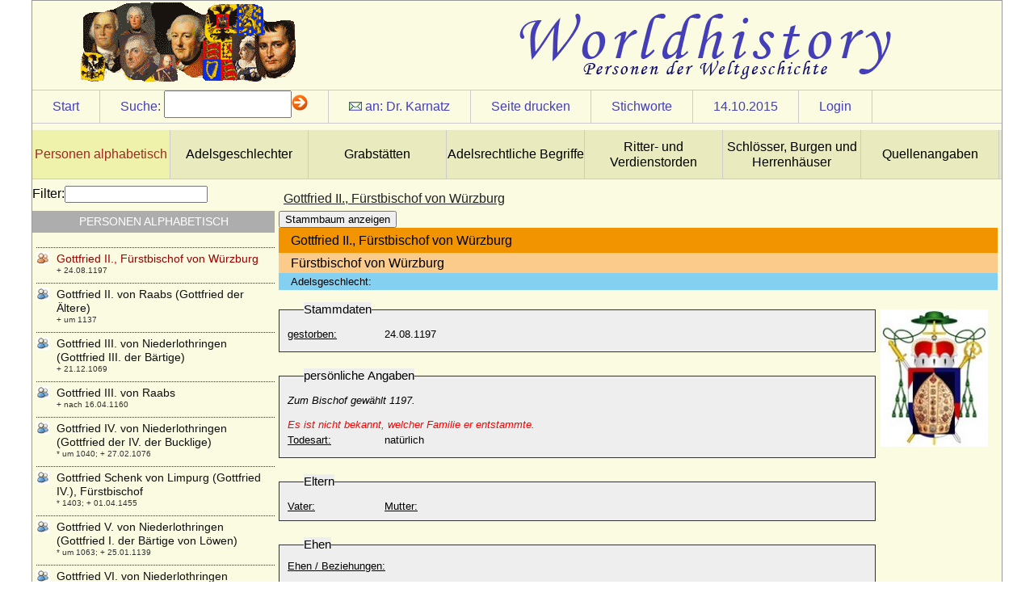

--- FILE ---
content_type: text/html
request_url: http://worldhistory.de/wnf/navbar/wnf.php?oid=10075&sid=
body_size: 24844
content:
<!DOCTYPE html PUBLIC "-//W3C//DTD XHTML 1.0 Strict//EN" "http://www.w3.org/TR/xhtml1/DTD/xhtml1-strict.dtd">
<html>
<head>
<title>:: worldhistory :: Personen der Weltgeschichte ::</title>
<link rel="stylesheet" href="../customizing/layouts/history/layout.css" type="text/css" />
<link rel="stylesheet" href="../customizing/templates/history/person.css" type="text/css" />
<link rel="shortcut icon" type="image/x-icon" href="../favicon.png" /><script type="text/javascript">

  var _gaq = _gaq || [];
  _gaq.push(['_setAccount', 'UA-17092712-13']);
  _gaq.push(['_trackPageview']);

  (function() {
    var ga = document.createElement('script'); ga.type = 'text/javascript'; ga.async = true;
    ga.src = ('https:' == document.location.protocol ? 'https://ssl' : 'http://www') + '.google-analytics.com/ga.js';
    var s = document.getElementsByTagName('script')[0]; s.parentNode.insertBefore(ga, s);
  })();

</script>
<script type="text/javascript" src="../modules/jquery/js/jquery-1.8.2.min.js"></script>
<script type="text/javascript" src="../modules/jquery/js/jquery-ui-1.8.23.custom.min.js"></script>
<script type="text/javascript" src="wnf.js"></script>
<script type="text/javascript" src="../modules/jquery/bindWithDelay/bindWithDelay.js"></script>
<script type="text/javascript" src="../customizing/templates/history/person.js"></script>
<script type="text/javascript">var s_sid="";var i_oid="10075"</script>
<meta http-equiv="Content-Type" content="text/html; charset=iso-8859-1" />
<meta name="title" content="Fürstbischof von Würzburg" />
<meta name="author" content="pkarnatz" />
<meta name="copyright" content="pkarnatz" />
<meta name="description" content="Gottfried II., Fürstbischof von Würzburg" />
<meta name="abstract" content="+ 24.08.1197" />
<meta name="robots" content="index, follow" />

<meta http-equiv="Content-Style-Type" content="text/css" />
<meta name="designer" content="sdevic.de" />
<meta name="generator" content="WebNavigationFramework_2.2 (WNF)" />
</head>
<body>
<div id="wrapper"><div id="headerContent">
</div>
<div id="siteControl"><div class="cItem"><a href="wnf.php">Start</a></div><div class="cItem" id="srchdirect" ><span class="text">Suche:</span><form id="searchdirect" action="wnf.php" method="get"> <input type="hidden" name="oid" value="10075" /><input type="text" name="s" id="s" class="text8" /><img src="navimg/arrow.gif" alt="suche starten" onclick="document.forms['searchdirect'].submit();return false;" /></form></div><div class="cItem" id="authormail"><img src="navimg/mail1.gif" alt="" border="0" />&nbsp;an: <a class="maillink" href=mailto:pkarnatz@web.de?subject=Gottfried%20II.%2C%20F%FCrstbischof%20von%20W%FCrzburg>Dr. Karnatz</a></div>
<div class="cItem" id="printPage"><a href="#">Seite drucken</a></div>
<div class="cItem" id="keyWrdList"><a href="#">Stichworte</a></div>
<div class="cItem"><a class="maillink" href="wnf.php?oid=10075&amp;sid=&amp;s=d 1444773600" target="_top">14.10.2015</a></div>
<span class="cItem"><a href="wnf.php?o=gl&amp;oid=10075">Login</a></span>
</div><ul id="bannerNavCol">
<li><a class="activ" href="wnf.php?oid=2&sid=">Personen alphabetisch</a></li>
<li><a class="norm" href="wnf.php?oid=5745&sid=">Adelsgeschlechter</a></li>
<li><a class="norm" href="wnf.php?oid=8837&sid=">Grabstätten</a></li>
<li><a class="norm" href="wnf.php?oid=6401&sid=">Adelsrechtliche Begriffe</a></li>
<li><a class="norm" href="wnf.php?oid=6412&sid=">Ritter- und Verdienstorden</a></li>
<li><a class="norm" href="wnf.php?oid=5943&sid=">Schlösser, Burgen und Herrenhäuser</a></li>
<li><a class="norm" href="wnf.php?oid=16893&sid=">Quellenangaben</a></li>
<div class="clear"></div></ul>
<div id="primaryContent">
<h3>Gottfried II., Fürstbischof von Würzburg</h3>
<div class="tpl_12" docnr="10228">
  <button id="btnstamm">Stammbaum anzeigen</button>
  <div id="stamm" class="hide">
Elterngenerationen:
			<select name="upgen" id="upgen">
				<option value="1">1</option>
				<option value="2">2</option>
			</select>
Kindgenerationen:
			<select name="dngen" id="dngen">
				<option value="1">1</option>
				<option value="2">2</option>
				<option value="3">3</option>
			</select>
			<button id="btnrefresh">aktualisieren</button>
			
			<div id="stammcont"></div>
</div>

<div id="persdata"><h4>Gottfried II., Fürstbischof von Würzburg</h4><h5>Fürstbischof von Würzburg</h5><h6>Adelsgeschlecht: <a href="wnf.php?oid=&sid=" target="_top"></a></h6><div class="pdata"><fieldset><legend>Stammdaten</legend><p><label class="prae">gestorben:</label><span>24.08.1197</span><p></fieldset><fieldset><legend>persönliche Angaben</legend><p><span><em>Zum Bischof gew&auml;hlt 1197.<br/>
<br/>
<font color="#ff0000">Es ist nicht bekannt, welcher Familie er entstammte.</font></em></span></p><p><label class="prae">Todesart:</label><span>natürlich</span></p></fieldset><fieldset><legend>Eltern</legend><p><label class="prae">Vater:</label><a href="wnf.php?oid=&sid="></a></p><p><label class="prae">Mutter:</label><a href="wnf.php?oid=&sid="></a></p></fieldset><fieldset><legend>Ehen</legend><label>Ehen / Beziehungen:</label><table id="ehen"></table></fieldset><fieldset><legend>Kinder</legend><ul></ul></fieldset><fieldset><legend>Geschwister</legend><p>keine erfasst</p></fieldset><fieldset><p><label class="hdl">historische Bedeutung:</label> <span><em><strong>6. F&uuml;rstbischof von W&uuml;rzburg 1197<br/>
<br/>
Vorg&auml;nger:</strong> <a href="http://www.worldhistory.de/wnf/navbar/wnf.php?oid=10074&amp;sid=bc30b2bd0e70d0500eb9dd27f8551659" target="_top">Heinrich III. von Berg</a> (gest. 14.04.1197),&nbsp;&nbsp;F&uuml;rstbischof von W&uuml;rzburg 1191-1197<br/>
<strong>Nachfolger:</strong> Konrad I. von Querfurt (um 1160-03.12.1202, ermordet), F&uuml;rstbischof von W&uuml;rzburg 1198-1202<br/>
</em></span></p><p><br /><label class="small">Docnr:</label><span>10228</span></p></fieldset><fieldset><legend>Kommentar</legend><p><label for="cmail" class="prae2">Ihre E-Mail-Adresse:</label><input type="text" class="cmail" name="cmail" /></p><p><label for="comment" class="prae2">Information an mich:</label><textarea class="comment" name="comment"></textarea></p><button class="history">absenden</button><div class="resp"></div></fieldset></div><div id="pimg"><div class="pimgs"><img src="../customizing/templates/history/img_send.php?fileid=19569&size=tn" /><p class="imgdescr"></p></div></div><div class="clear"></div></div></div>
<div class="clear"></div>
</div>
<div id="sideContent"><label for="navfltr">Filter:</label><input type="text" name="navfltr" id="navfltr" /><h5>Personen alphabetisch</h5><ul>
<li><a class="lvl"  href="wnf.php?oid=6254&sid=" oid="6254" style="background-image:url(../images/nt_user1.gif);">Gabor Bethlen (Gabriel Bethlen von Iktar)</a><p class="popup">* 1580; + 15.11.1629</p></li>
<li><a class="lvl"  href="wnf.php?oid=11394&sid=" oid="11394" style="background-image:url(../images/nt_user1.gif);">Gabriel de Talleyrand, Comte de Grignols</a><p class="popup">* 1676; + 28.03.1737</p></li>
<li><a class="lvl"  href="wnf.php?oid=11392&sid=" oid="11392" style="background-image:url(../images/nt_user1.gif);">Gabriel-Marie de Talleyrand, Comte de Perigord</a><p class="popup">* 01.10.1726; + 1797</p></li>
<li><a class="lvl"  href="wnf.php?oid=2261&sid=" oid="2261" style="background-image:url(../images/nt_user1.gif);">Gabriel von Spanien (Gabriel de Borbon)</a><p class="popup">* 11.05.1752; + 23.11.1788</p></li>
<li><a class="lvl"  href="wnf.php?oid=2262&sid=" oid="2262" style="background-image:url(../images/nt_user1.gif);">Gabriel von Thurn und Taxis</a><p class="popup">* 16.10.1922; + 17.12.1942</p></li>
<li><a class="lvl"  href="wnf.php?oid=2263&sid=" oid="2263" style="background-image:url(../images/nt_user1.gif);">Gabriela von Habsburg</a><p class="popup">* 14.10.1955;</p></li>
<li><a class="lvl"  href="wnf.php?oid=10907&sid=" oid="10907" style="background-image:url(../images/nt_user1.gif);">Gabriele von Auersperg (Marie Gabriele von Auersperg)</a><p class="popup">* 21.02.1855; + 03.06.1933</p></li>
<li><a class="lvl"  href="wnf.php?oid=2265&sid=" oid="2265" style="background-image:url(../images/nt_user1.gif);">Gabriele von Österreich</a><p class="popup">* 14.09.1887; + 15.11.1954</p></li>
<li><a class="lvl"  href="wnf.php?oid=2266&sid=" oid="2266" style="background-image:url(../images/nt_user1.gif);">Gabriele von und zu Liechtenstein</a><p class="popup">* 12.07.1692; + 07.11.1713</p></li>
<li><a class="lvl"  href="wnf.php?oid=2267&sid=" oid="2267" style="background-image:url(../images/nt_user1.gif);">Gabriele von Waldburg-Zeil-Trauchburg</a><p class="popup">* 26.04.1910; + 06.04.2005</p></li>
<li><a class="lvl"  href="wnf.php?oid=6494&sid=" oid="6494" style="background-image:url(../images/nt_user1.gif);">Gabriele von Waldstein</a><p class="popup">* 19.08.1857; + 28.10.1948</p></li>
<li><a class="lvl"  href="wnf.php?oid=9793&sid=" oid="9793" style="background-image:url(../images/nt_user1.gif);">Gabriele Wratislaw von Mitrowicz und Schönfeld</a><p class="popup">* 02.11.1804; + 17.04.1881</p></li>
<li><a class="lvl"  href="wnf.php?oid=11262&sid=" oid="11262" style="background-image:url(../images/nt_user1.gif);">Gabriella Maria di Savoia-Carignano</a><p class="popup">* 17.05.1748; + 10.04.1828</p></li>
<li><a class="lvl"  href="wnf.php?oid=2268&sid=" oid="2268" style="background-image:url(../images/nt_user1.gif);">Gabriella Windsor (Lady Gabriella Windsor)</a><p class="popup">* 23.04.1981;</p></li>
<li><a class="lvl"  href="wnf.php?oid=11662&sid=" oid="11662" style="background-image:url(../images/nt_user1.gif);">Gabrielle de Bourbon</a><p class="popup">+ 30.11.1516</p></li>
<li><a class="lvl"  href="wnf.php?oid=2264&sid=" oid="2264" style="background-image:url(../images/nt_user1.gif);">Gabrielle de la Tour d'Auvergne</a><p class="popup">+ 1486</p></li>
<li><a class="lvl"  href="wnf.php?oid=9291&sid=" oid="9291" style="background-image:url(../images/nt_user1.gif);">Gabrielle de Mareuil</a><p class="popup">* um 1519; + 1593</p></li>
<li><a class="lvl"  href="wnf.php?oid=8745&sid=" oid="8745" style="background-image:url(../images/nt_user1.gif);">Gabrielle de Sanzay</a><p class="popup">* unbekannt; + unbekannt</p></li>
<li><a class="lvl"  href="wnf.php?oid=11151&sid=" oid="11151" style="background-image:url(../images/nt_user1.gif);">Gabrielle von Clam und Gallas</a><p class="popup">* 29.10.1890; + 31.08.1979</p></li>
<li><a class="lvl"  href="wnf.php?oid=11279&sid=" oid="11279" style="background-image:url(../images/nt_user1.gif);">Gabrielle von Korff genannt Schmising-Kerssenbrock</a><p class="popup">* 29.11.1917;</p></li>
<li><a class="lvl"  href="wnf.php?oid=9775&sid=" oid="9775" style="background-image:url(../images/nt_user1.gif);">Gabrielle von Mensdorff-Pouilly</a><p class="popup">* 12.02.1893; + 04.04.1972</p></li>
<li><a class="lvl"  href="wnf.php?oid=14699&sid=" oid="14699" style="background-image:url(../images/nt_user1.gif);">Gabrielle von Reischach, Freiin</a><p class="popup">* 21.06.1802; + 11.07.1890</p></li>
<li><a class="lvl"  href="wnf.php?oid=7090&sid=" oid="7090" style="background-image:url(../images/nt_user1.gif);">Gabrielle d'Estrées</a><p class="popup">* 1570; + 10.04.1599</p></li>
<li><a class="lvl"  href="wnf.php?oid=7771&sid=" oid="7771" style="background-image:url(../images/nt_user1.gif);">Gabrielle Flechon</a><p class="popup">* 1732; + 03.05.1758</p></li>
<li><a class="lvl"  href="wnf.php?oid=2269&sid=" oid="2269" style="background-image:url(../images/nt_user1.gif);">Gaetan (Gaetano) von Bourbon-Parma</a><p class="popup">* 11.06.1905; + 9.3.1958,</p></li>
<li><a class="lvl"  href="wnf.php?oid=6569&sid=" oid="6569" style="background-image:url(../images/nt_user1.gif);">Galeazzo I. Visconti</a><p class="popup">* 21.01.1277; + 06.08.1328</p></li>
<li><a class="lvl"  href="wnf.php?oid=6556&sid=" oid="6556" style="background-image:url(../images/nt_user1.gif);">Galeazzo II. Visconti</a><p class="popup">* um 1320; + 04.08.1378</p></li>
<li><a class="lvl"  href="wnf.php?oid=2270&sid=" oid="2270" style="background-image:url(../images/nt_user1.gif);">Galeazzo Maria I. Sforza</a><p class="popup">* 24.1.1444; + 26.12.1476</p></li>
<li><a class="lvl"  href="wnf.php?oid=8593&sid=" oid="8593" style="background-image:url(../images/nt_user1.gif);">García Álvarez de Toledo</a><p class="popup">+ 1488</p></li>
<li><a class="lvl"  href="wnf.php?oid=8962&sid=" oid="8962" style="background-image:url(../images/nt_user1.gif);">Garcia Alvarez de Toledo y Zuniga</a><p class="popup">+ 29.08.1510</p></li>
<li><a class="lvl"  href="wnf.php?oid=8965&sid=" oid="8965" style="background-image:url(../images/nt_user1.gif);">García Álvarez de Toledo y Osorio, Marques de Villafranca</a><p class="popup">+ 31.05.1577</p></li>
<li><a class="lvl"  href="wnf.php?oid=11611&sid=" oid="11611" style="background-image:url(../images/nt_user1.gif);">Garret Wesley of Dangan</a><p class="popup">* 1638; + 1682</p></li>
<li><a class="lvl"  href="wnf.php?oid=11613&sid=" oid="11613" style="background-image:url(../images/nt_user1.gif);">Garret Wesley</a><p class="popup">* 1665; + 28.09.1728</p></li>
<li><a class="lvl"  href="wnf.php?oid=11559&sid=" oid="11559" style="background-image:url(../images/nt_user1.gif);">Garrett Wesley (Garret Colley-Wesley), 1st Earl of Mornington</a><p class="popup">* 19.07.1735; + 22.05.1781</p></li>
<li><a class="lvl"  href="wnf.php?oid=6652&sid=" oid="6652" style="background-image:url(../images/nt_user1.gif);">Garsende von Maine (Garsende du Maine)</a><p class="popup">* unbekannt; + unbekannt</p></li>
<li><a class="lvl"  href="wnf.php?oid=2271&sid=" oid="2271" style="background-image:url(../images/nt_user1.gif);">Gary Lewis</a><p class="popup">* 15.08.1970;</p></li>
<li><a class="lvl"  href="wnf.php?oid=8870&sid=" oid="8870" style="background-image:url(../images/nt_user1.gif);">Gaspard Joseph Tascher de La Pagerie</a><p class="popup">* 15.09.1705; + 1767</p></li>
<li><a class="lvl"  href="wnf.php?oid=2272&sid=" oid="2272" style="background-image:url(../images/nt_user1.gif);">Gasparine de Rohan-Rochefort</a><p class="popup">* 29.09.1798; + 27.07.1871</p></li>
<li><a class="lvl"  href="wnf.php?oid=2273&sid=" oid="2273" style="background-image:url(../images/nt_user1.gif);">Gaston de France (Gaston Jean Baptiste de Bourbon)</a><p class="popup">* 25.04.1608; + 02.02.1660</p></li>
<li><a class="lvl"  href="wnf.php?oid=2274&sid=" oid="2274" style="background-image:url(../images/nt_user1.gif);">Gaston d'Orleans</a><p class="popup">* 28.04.1842; + 28.08.1922</p></li>
<li><a class="lvl"  href="wnf.php?oid=8951&sid=" oid="8951" style="background-image:url(../images/nt_user1.gif);">Gaston I. de Foix-Grailly</a><p class="popup">+ nach 1455</p></li>
<li><a class="lvl"  href="wnf.php?oid=8948&sid=" oid="8948" style="background-image:url(../images/nt_user1.gif);">Gaston II. de Foix-Candale</a><p class="popup">+ 1500</p></li>
<li><a class="lvl"  href="wnf.php?oid=8939&sid=" oid="8939" style="background-image:url(../images/nt_user1.gif);">Gaston IV. von Foix-Béarn-Bigorre (Gaston IV. von Grailly-Foix)</a><p class="popup">* 1423; + 25.07.1472</p></li>
<li><a class="lvl"  href="wnf.php?oid=8941&sid=" oid="8941" style="background-image:url(../images/nt_user1.gif);">Gaston von Viana (Gaston de Foix)</a><p class="popup">* 1444; + 23.11.1470</p></li>
<li><a class="lvl"  href="wnf.php?oid=8664&sid=" oid="8664" style="background-image:url(../images/nt_user1.gif);">Gaucher I. de Chatillon (Walter I. von Chatillon)</a><p class="popup">+ nach 1096</p></li>
<li><a class="lvl"  href="wnf.php?oid=8667&sid=" oid="8667" style="background-image:url(../images/nt_user1.gif);">Gaucher II. de Chatillon (Walter II. von Chatillon)</a><p class="popup">* um 1100; + 19.01.1147</p></li>
<li><a class="lvl"  href="wnf.php?oid=8725&sid=" oid="8725" style="background-image:url(../images/nt_user1.gif);">Gaucher II. de Chatillon (Gaucher II. de Châtillon-Porcéan)</a><p class="popup">+ 25.08.1325</p></li>
<li><a class="lvl"  href="wnf.php?oid=8677&sid=" oid="8677" style="background-image:url(../images/nt_user1.gif);">Gaucher III. de Chatillon (Walter III. von Chatillon)</a><p class="popup">* um 1170; + 1219</p></li>
<li><a class="lvl"  href="wnf.php?oid=8727&sid=" oid="8727" style="background-image:url(../images/nt_user1.gif);">Gaucher III. de Chatillon-Porcéan, Graf von Porcéan</a><p class="popup">* um 1306; + 1342</p></li>
<li><a class="lvl"  href="wnf.php?oid=8687&sid=" oid="8687" style="background-image:url(../images/nt_user1.gif);">Gaucher IV. de Chatillon (Walter IV. von Chatillon)</a><p class="popup">* um 1230; + 1261</p></li>
<li><a class="lvl"  href="wnf.php?oid=8723&sid=" oid="8723" style="background-image:url(../images/nt_user1.gif);">Gaucher V. von Chatillon, Graf von Porcéan (Walter V. von Chatillon, Gaucher I. von Porcéan)</a><p class="popup">* wohl 1249; + 1329</p></li>
<li><a class="lvl"  href="wnf.php?oid=8734&sid=" oid="8734" style="background-image:url(../images/nt_user1.gif);">Gaucher VI. de Chatillon, Seigneur de Chatillon</a><p class="popup">+ 1377</p></li>
<li><a class="lvl"  href="wnf.php?oid=8736&sid=" oid="8736" style="background-image:url(../images/nt_user1.gif);">Gaucher VII. de Chatillon, Seigneur de Chatillon</a><p class="popup">+ 1413</p></li>
<li><a class="lvl"  href="wnf.php?oid=15559&sid=" oid="15559" style="background-image:url(../images/nt_user1.gif);">Gaudenz von und zu Weichs an der Glon, Reichsfreiherr</a><p class="popup">* 13.04.1595; + 01.06.1641</p></li>
<li><a class="lvl"  href="wnf.php?oid=15575&sid=" oid="15575" style="background-image:url(../images/nt_user1.gif);">Gaudenz von und zu Weichs zu Körtlinghausen, Reichsfreiherr</a><p class="popup">* 1619; + keine Daten</p></li>
<li><a class="lvl"  href="wnf.php?oid=15108&sid=" oid="15108" style="background-image:url(../images/nt_user1.gif);">Gawril Iwanowitsch Golowkin (Gabriel Iwanowitsch Golowkin), Graf</a><p class="popup">* 1660; + 20.01.1734</p></li>
<li><a class="lvl"  href="wnf.php?oid=2275&sid=" oid="2275" style="background-image:url(../images/nt_user1.gif);">Gawriil Konstantinowitsch Romanow (Gabriel Romanow)</a><p class="popup">* 15.07.1887; + 28.02.1955</p></li>
<li><a class="lvl"  href="wnf.php?oid=16553&sid=" oid="16553" style="background-image:url(../images/nt_user1.gif);">Gebhard August II. von Alvensleben</a><p class="popup">* 05.08.1719; + 29.03.1779</p></li>
<li><a class="lvl"  href="wnf.php?oid=12551&sid=" oid="12551" style="background-image:url(../images/nt_user1.gif);">Gebhard Bernhard Carl Blücher von Wahlstatt, Fürst (2)</a><p class="popup">* 14.07.1799; + 08.03.1875</p></li>
<li><a class="lvl"  href="wnf.php?oid=8272&sid=" oid="8272" style="background-image:url(../images/nt_user1.gif);">Gebhard im Niederlahngau (Gebhard I. im Lahngau)</a><p class="popup">* zwischen 795 und 810; + 879</p></li>
<li><a class="lvl"  href="wnf.php?oid=9505&sid=" oid="9505" style="background-image:url(../images/nt_user1.gif);">Gebhard I. von Waldburg-Trauchburg</a><p class="popup">* 10.11.1547; + 31.05.1601</p></li>
<li><a class="lvl"  href="wnf.php?oid=2276&sid=" oid="2276" style="background-image:url(../images/nt_user1.gif);">Gebhard III. von Leuchtenberg</a><p class="popup">* unbekannt; + 1244</p></li>
<li><a class="lvl"  href="wnf.php?oid=9467&sid=" oid="9467" style="background-image:url(../images/nt_user1.gif);">Gebhard III. von Mansfeld-Querfurt</a><p class="popup">* um 1308; + 1335 (nach 1360 ?)</p></li>
<li><a class="lvl"  href="wnf.php?oid=9471&sid=" oid="9471" style="background-image:url(../images/nt_user1.gif);">Gebhard IV. von Mansfeld-Querfurt</a><p class="popup">* um 1330; + 05.11.1382</p></li>
<li><a class="lvl"  href="wnf.php?oid=9452&sid=" oid="9452" style="background-image:url(../images/nt_user1.gif);">Gebhard IV. von Querfurt (Gebhard XI. von Querfurt)</a><p class="popup">* um 1320; + 25.11.1383</p></li>
<li><a class="lvl"  href="wnf.php?oid=13298&sid=" oid="13298" style="background-image:url(../images/nt_user1.gif);">Gebhard Johann I. von Alvensleben</a><p class="popup">* 02.10.1576; + 27.07.1631</p></li>
<li><a class="lvl"  href="wnf.php?oid=12786&sid=" oid="12786" style="background-image:url(../images/nt_user1.gif);">Gebhard Johann II. von Alvensleben</a><p class="popup">* 23.11.1642; + 01.08.1700</p></li>
<li><a class="lvl"  href="wnf.php?oid=16536&sid=" oid="16536" style="background-image:url(../images/nt_user1.gif);">Gebhard Johann IV. von Alvensleben</a><p class="popup">* 10.02.1703; + 02.01.1763</p></li>
<li><a class="lvl"  href="wnf.php?oid=12553&sid=" oid="12553" style="background-image:url(../images/nt_user1.gif);">Gebhard Leberecht Blücher von Wahlstatt, Fürst (3)</a><p class="popup">* 18.03.1836; + 12.07.1916</p></li>
<li><a class="lvl"  href="wnf.php?oid=12559&sid=" oid="12559" style="background-image:url(../images/nt_user1.gif);">Gebhard Leberecht Blücher von Wahlstatt, Fürst (4)</a><p class="popup">* 09.07.1865; + 19.08.1931</p></li>
<li><a class="lvl"  href="wnf.php?oid=10837&sid=" oid="10837" style="background-image:url(../images/nt_user1.gif);">Gebhard Leberecht von Blücher (Gebhard Leberecht Blücher von Wahlstatt), Fürst (1)</a><p class="popup">* 16.12.1742; + 12.09.1819</p></li>
<li><a class="lvl"  href="wnf.php?oid=11869&sid=" oid="11869" style="background-image:url(../images/nt_user1.gif);">Gebhard Léon Moltke-Huitfeldt (Léon Moltke-Huitfeldt), Graf</a><p class="popup">* 23.04.1829; + 28.11.1896</p></li>
<li><a class="lvl"  href="wnf.php?oid=14511&sid=" oid="14511" style="background-image:url(../images/nt_user1.gif);">Gebhard Ludwig Friedrich von Bredow</a><p class="popup">* 13.04.1693; + 20.07.1772</p></li>
<li><a class="lvl"  href="wnf.php?oid=11864&sid=" oid="11864" style="background-image:url(../images/nt_user1.gif);">Gebhard Moltke-Huitfeldt, Graf</a><p class="popup">* 20.02.1764; + 20.11.1851</p></li>
<li><a class="lvl"  href="wnf.php?oid=14519&sid=" oid="14519" style="background-image:url(../images/nt_user1.gif);">Gebhard Philipp Christopher von Bredow</a><p class="popup">* 11.01.1740; + 02.05.1795</p></li>
<li><a class="lvl"  href="wnf.php?oid=9476&sid=" oid="9476" style="background-image:url(../images/nt_user1.gif);">Gebhard V. von Mansfeld</a><p class="popup">* 1391; + 25.07.1433</p></li>
<li><a class="lvl"  href="wnf.php?oid=9478&sid=" oid="9478" style="background-image:url(../images/nt_user1.gif);">Gebhard VI. von Mansfeld</a><p class="popup">* 1429; + 20.09.1492</p></li>
<li><a class="lvl"  href="wnf.php?oid=9494&sid=" oid="9494" style="background-image:url(../images/nt_user1.gif);">Gebhard VII. von Mansfeld-Mittelort</a><p class="popup">* 1478; + 13.09.1558</p></li>
<li><a class="lvl"  href="wnf.php?oid=16507&sid=" oid="16507" style="background-image:url(../images/nt_user1.gif);">Gebhard von Alvensleben (Gebhard XXII. von Alvensleben)</a><p class="popup">* 1543; + 21.09.1609</p></li>
<li><a class="lvl"  href="wnf.php?oid=16511&sid=" oid="16511" style="background-image:url(../images/nt_user1.gif);">Gebhard von Alvensleben (Gebhard XXIII. von Alvensleben)</a><p class="popup">* 15.04.1584; + 06.06.1627</p></li>
<li><a class="lvl"  href="wnf.php?oid=16524&sid=" oid="16524" style="background-image:url(../images/nt_user1.gif);">Gebhard von Alvensleben  (Gebhard XXIV. von Alvensleben)</a><p class="popup">* 15.06.1591; + 18.01.1667</p></li>
<li><a class="lvl"  href="wnf.php?oid=16521&sid=" oid="16521" style="background-image:url(../images/nt_user1.gif);">Gebhard von Alvensleben (Gebhard XXV. von Alvensleben)</a><p class="popup">* Dez. 1618 (Taufe 06.01.1619); + 01.10.1681</p></li>
<li><a class="lvl"  href="wnf.php?oid=16528&sid=" oid="16528" style="background-image:url(../images/nt_user1.gif);">Gebhard von Alvensleben (Gebhard XXVI. von Alvensleben)</a><p class="popup">* 15.11.1638; + 27.07.1690</p></li>
<li><a class="lvl"  href="wnf.php?oid=16529&sid=" oid="16529" style="background-image:url(../images/nt_user1.gif);">Gebhard von Alvensleben (Gebhard XXVII. von Alvensleben)</a><p class="popup">* 11.04.1676; + 19.07.1704</p></li>
<li><a class="lvl"  href="wnf.php?oid=12931&sid=" oid="12931" style="background-image:url(../images/nt_user1.gif);">Gebhard von Alvensleben (Gebhard XXVIII. von Alvensleben)</a><p class="popup">* 05.01.1734; + 12.03.1801</p></li>
<li><a class="lvl"  href="wnf.php?oid=14278&sid=" oid="14278" style="background-image:url(../images/nt_user1.gif);">Gebhard von der Schulenburg (Karl Friedrich Gebhard von der Schulenburg), Reichsgraf</a><p class="popup">* 21.03.1763; + 25.12.1818</p></li>
<li><a class="lvl"  href="wnf.php?oid=9279&sid=" oid="9279" style="background-image:url(../images/nt_user1.gif);">Gebhard von Hirschberg  (Gebhard I. von Eichstätt, Papst Viktor II.)</a><p class="popup">* um 1020; + 28.07.1057</p></li>
<li><a class="lvl"  href="wnf.php?oid=14892&sid=" oid="14892" style="background-image:url(../images/nt_user1.gif);">Gebhard von Jagow</a><p class="popup">* 22.12.1898; + 06.11.1972</p></li>
<li><a class="lvl"  href="wnf.php?oid=11822&sid=" oid="11822" style="background-image:url(../images/nt_user1.gif);">Gebhard von Moltke</a><p class="popup">* 1502; + zwischen 1563 und 1568</p></li>
<li><a class="lvl"  href="wnf.php?oid=2277&sid=" oid="2277" style="background-image:url(../images/nt_user1.gif);">Gebhard von Süpplingenburg</a><p class="popup">+ 1075</p></li>
<li><a class="lvl"  href="wnf.php?oid=9591&sid=" oid="9591" style="background-image:url(../images/nt_user1.gif);">Gebhard von Waldburg zu Wolfegg in Waldsee</a><p class="popup">* 24.06.1727; + 26.02.1791</p></li>
<li><a class="lvl"  href="wnf.php?oid=2278&sid=" oid="2278" style="background-image:url(../images/nt_user1.gif);">Gebhard von Zähringen (Gebhard III. von Zähringen)</a><p class="popup">+ 12.11.1110</p></li>
<li><a class="lvl"  href="wnf.php?oid=12663&sid=" oid="12663" style="background-image:url(../images/nt_user1.gif);">Gebhard Werner von Bartensleben</a><p class="popup">* 17.02.1675; + 06.07.1742</p></li>
<li><a class="lvl"  href="wnf.php?oid=12667&sid=" oid="12667" style="background-image:url(../images/nt_user1.gif);">Gebhard Werner von der Schulenburg, Reichsgraf</a><p class="popup">* 20.12.1722; + 23.08.1788</p></li>
<li><a class="lvl"  href="wnf.php?oid=12697&sid=" oid="12697" style="background-image:url(../images/nt_user1.gif);">Gebhard XVII. von Alvensleben</a><p class="popup">+ 07.04.1541</p></li>
<li><a class="lvl"  href="wnf.php?oid=7833&sid=" oid="7833" style="background-image:url(../images/nt_user1.gif);">Gediminas von Litauen (Gedimin, Gedimins)</a><p class="popup">* um 1275; + 1341</p></li>
<li><a class="lvl"  href="wnf.php?oid=7470&sid=" oid="7470" style="background-image:url(../images/nt_user1.gif);">Gela (Beninga) von Manslagt</a><p class="popup">+ nach 1429</p></li>
<li><a class="lvl"  href="wnf.php?oid=8828&sid=" oid="8828" style="background-image:url(../images/nt_user1.gif);">Genevieve d'Urfe</a><p class="popup">* 1596; + 1656</p></li>
<li><a class="lvl"  href="wnf.php?oid=7183&sid=" oid="7183" style="background-image:url(../images/nt_user1.gif);">Genovefa zu Wied</a><p class="popup">* nach 1505; + 26.06.1556</p></li>
<li><a class="lvl"  href="wnf.php?oid=2279&sid=" oid="2279" style="background-image:url(../images/nt_user1.gif);">Genoveva von Taxis</a><p class="popup">+ 1628</p></li>
<li><a class="lvl"  href="wnf.php?oid=8609&sid=" oid="8609" style="background-image:url(../images/nt_user1.gif);">Geoffroy Ferréol von Château-Landon (Geoffroy II. du Gâtinais)</a><p class="popup">+ 30.04.1043 (1046)</p></li>
<li><a class="lvl"  href="wnf.php?oid=7385&sid=" oid="7385" style="background-image:url(../images/nt_user1.gif);">Geoffroy I. Grisegonelle von Anjou  (Gottfried I. Graujacke)</a><p class="popup">* um 935; + 21.07.987</p></li>
<li><a class="lvl"  href="wnf.php?oid=7664&sid=" oid="7664" style="background-image:url(../images/nt_user1.gif);">Geoffroy II. von Anjou (Gottfried II. Martel)</a><p class="popup">* 14.10.1006; + 14.11.1060</p></li>
<li><a class="lvl"  href="wnf.php?oid=8608&sid=" oid="8608" style="background-image:url(../images/nt_user1.gif);">Geoffroy III. von Anjou (Gottfried III. der Bärtige von Anjou)</a><p class="popup">* 1040; + 1097</p></li>
<li><a class="lvl"  href="wnf.php?oid=2280&sid=" oid="2280" style="background-image:url(../images/nt_user1.gif);">Geoffroy V. Plantagenet (Gottfried V. von Anjou, Gottfried der Schöne)</a><p class="popup">* 23.08.1113; + 07.09.1151</p></li>
<li><a class="lvl"  href="wnf.php?oid=2283&sid=" oid="2283" style="background-image:url(../images/nt_user1.gif);">Georg (II.) von Pommern</a><p class="popup">* 30.01.1582; + 27.03.1617</p></li>
<li><a class="lvl"  href="wnf.php?oid=14918&sid=" oid="14918" style="background-image:url(../images/nt_user1.gif);">Georg Abel von Tettau</a><p class="popup">* 05.10.1618; + 25.11.1677</p></li>
<li><a class="lvl"  href="wnf.php?oid=16699&sid=" oid="16699" style="background-image:url(../images/nt_user1.gif);">Georg Abraham Konstantin von Arnim (Georg von Arnim)</a><p class="popup">* 10.12.1839; + 07.07.1879</p></li>
<li><a class="lvl"  href="wnf.php?oid=16655&sid=" oid="16655" style="background-image:url(../images/nt_user1.gif);">Georg Abraham von Arnim, Generalfeldmarschall</a><p class="popup">* 16.03.1651; + 19.05.1734</p></li>
<li><a class="lvl"  href="wnf.php?oid=12262&sid=" oid="12262" style="background-image:url(../images/nt_user1.gif);">Georg Achaz II. von Losenstein-Gschwendt, Graf</a><p class="popup">* 1597; + 25.11.1653</p></li>
<li><a class="lvl"  href="wnf.php?oid=12604&sid=" oid="12604" style="background-image:url(../images/nt_user1.gif);">Georg Achaz von Bismarck</a><p class="popup">* 21.02.1708; + 10.04.1765</p></li>
<li><a class="lvl"  href="wnf.php?oid=14125&sid=" oid="14125" style="background-image:url(../images/nt_user1.gif);">Georg Adam I. von Schlieben</a><p class="popup">* 10.01.1605; + 03.03.1649</p></li>
<li><a class="lvl"  href="wnf.php?oid=14130&sid=" oid="14130" style="background-image:url(../images/nt_user1.gif);">Georg Adam II. von Schlieben, Graf</a><p class="popup">* 10.08.1647; + 27.06.1720</p></li>
<li><a class="lvl"  href="wnf.php?oid=14138&sid=" oid="14138" style="background-image:url(../images/nt_user1.gif);">Georg Adam III. von Schlieben, Graf</a><p class="popup">* 05.02.1688; + 15.06.1737</p></li>
<li><a class="lvl"  href="wnf.php?oid=14144&sid=" oid="14144" style="background-image:url(../images/nt_user1.gif);">Georg Adam IV. von Schlieben, Graf</a><p class="popup">* 14.06.1728; + 04.10.1795</p></li>
<li><a class="lvl"  href="wnf.php?oid=14146&sid=" oid="14146" style="background-image:url(../images/nt_user1.gif);">Georg Adam V. von Schlieben, Graf</a><p class="popup">* 17.11.1760; + 11.08.1817</p></li>
<li><a class="lvl"  href="wnf.php?oid=16932&sid=" oid="16932" style="background-image:url(../images/nt_user1.gif);">Georg Adolf Gottlieb von Hardenberg, Graf</a><p class="popup">* 24.07.1765; + 15.04.1816</p></li>
<li><a class="lvl"  href="wnf.php?oid=13112&sid=" oid="13112" style="background-image:url(../images/nt_user1.gif);">Georg Adolf von Stockau, Graf</a><p class="popup">* 17.05.1806; + 12.04.1865</p></li>
<li><a class="lvl"  href="wnf.php?oid=12721&sid=" oid="12721" style="background-image:url(../images/nt_user1.gif);">Georg Albert Karl von Veltheim, Freiherr</a><p class="popup">* 13.07.1812; + 17.12.1874</p></li>
<li><a class="lvl"  href="wnf.php?oid=2284&sid=" oid="2284" style="background-image:url(../images/nt_user1.gif);">Georg Albrecht d.Ä. von Brandenburg-Bayreuth-Kulmbach</a><p class="popup">* 20.03.1619; + 27.09.1666</p></li>
<li><a class="lvl"  href="wnf.php?oid=8611&sid=" oid="8611" style="background-image:url(../images/nt_user1.gif);">Georg Albrecht von Brandenburg-Kulmbach</a><p class="popup">* 07.12.1666; + 24.01.1703</p></li>
<li><a class="lvl"  href="wnf.php?oid=8121&sid=" oid="8121" style="background-image:url(../images/nt_user1.gif);">Georg Albrecht I. zu Erbach, Graf</a><p class="popup">* 16.12.1597; + 25.11.1647</p></li>
<li><a class="lvl"  href="wnf.php?oid=8125&sid=" oid="8125" style="background-image:url(../images/nt_user1.gif);">Georg Albrecht II. von Erbach-Fürstenau, Graf</a><p class="popup">* 26.02.1648; + 23.03.1717</p></li>
<li><a class="lvl"  href="wnf.php?oid=10726&sid=" oid="10726" style="background-image:url(../images/nt_user1.gif);">Georg Albrecht III. zu Erbach-Fürstenau, Graf</a><p class="popup">* 14.06.1731; + 02.05.1778</p></li>
<li><a class="lvl"  href="wnf.php?oid=2285&sid=" oid="2285" style="background-image:url(../images/nt_user1.gif);">Georg Albrecht von Brandenburg</a><p class="popup">* 30.11.1591; + 29.11.1615</p></li>
<li><a class="lvl"  href="wnf.php?oid=7462&sid=" oid="7462" style="background-image:url(../images/nt_user1.gif);">Georg Albrecht von Ostfriesland</a><p class="popup">* 13.06.1690; + 12.06.1734</p></li>
<li><a class="lvl"  href="wnf.php?oid=17174&sid=" oid="17174" style="background-image:url(../images/nt_user1.gif);">Georg Albrecht von Seckendorff-Aberdar</a><p class="popup">* 1594; + 1632</p></li>
<li><a class="lvl"  href="wnf.php?oid=10600&sid=" oid="10600" style="background-image:url(../images/nt_user1.gif);">Georg Albrecht zu Ysenburg und Büdingen in Meerholz</a><p class="popup">* 01.05.1664; + 11.02.1724</p></li>
<li><a class="lvl"  href="wnf.php?oid=2286&sid=" oid="2286" style="background-image:url(../images/nt_user1.gif);">Georg Alexander von Mecklenburg-Strelitz</a><p class="popup">* 27.08.1921; + 26.01.1996</p></li>
<li><a class="lvl"  href="wnf.php?oid=2287&sid=" oid="2287" style="background-image:url(../images/nt_user1.gif);">Georg Alexander von Mecklenburg-Strelitz</a><p class="popup">* 06.06.1859; + 22.11.1909 JK</p></li>
<li><a class="lvl"  href="wnf.php?oid=14202&sid=" oid="14202" style="background-image:url(../images/nt_user1.gif);">Georg Anton Maria Hoyos, Graf</a><p class="popup">* 21.01.1842; + 15.08.1904</p></li>
<li><a class="lvl"  href="wnf.php?oid=12000&sid=" oid="12000" style="background-image:url(../images/nt_user1.gif);">Georg Anton von Hardenberg, Freiherr</a><p class="popup">* 03.07.1666; + 29.05.1721</p></li>
<li><a class="lvl"  href="wnf.php?oid=15133&sid=" oid="15133" style="background-image:url(../images/nt_user1.gif);">Georg Arnold Karl von Kameke (Georg von Kameke), General der Infanterie</a><p class="popup">* 14.06.1817; + 12.10.1893</p></li>
<li><a class="lvl"  href="wnf.php?oid=13392&sid=" oid="13392" style="background-image:url(../images/nt_user1.gif);">Georg August Karl Sigismund von Wahlen-Jürgass</a><p class="popup">* 21.02.1749; + 26.04.1787</p></li>
<li><a class="lvl"  href="wnf.php?oid=15996&sid=" oid="15996" style="background-image:url(../images/nt_user1.gif);">Georg August Samuel von Nassau-Idstein, Fürst</a><p class="popup">* 26.02.1665; + 26.10.1721</p></li>
<li><a class="lvl"  href="wnf.php?oid=8080&sid=" oid="8080" style="background-image:url(../images/nt_user1.gif);">Georg August von Erbach-Schönberg, Graf</a><p class="popup">* 17.06.1691; + 29.03.1758</p></li>
<li><a class="lvl"  href="wnf.php?oid=10546&sid=" oid="10546" style="background-image:url(../images/nt_user1.gif);">Georg August Wilhelm zu Solms-Laubach</a><p class="popup">* 09.08.1743; + 01.08.1772</p></li>
<li><a class="lvl"  href="wnf.php?oid=2288&sid=" oid="2288" style="background-image:url(../images/nt_user1.gif);">Georg Borwin von Mecklenburg-Strelitz (Herzog Borwin zu Mecklenburg)</a><p class="popup">* 10.06.1956;</p></li>
<li><a class="lvl"  href="wnf.php?oid=13659&sid=" oid="13659" style="background-image:url(../images/nt_user1.gif);">Georg Caspar von Flemming, Reichsgraf</a><p class="popup">* 28.08.1630; + 04.05.1703</p></li>
<li><a class="lvl"  href="wnf.php?oid=15131&sid=" oid="15131" style="background-image:url(../images/nt_user1.gif);">Georg Christian Friedrich von Kameke, Generalleutnant</a><p class="popup">* 10.08.1770; + 16.10.1837</p></li>
<li><a class="lvl"  href="wnf.php?oid=6204&sid=" oid="6204" style="background-image:url(../images/nt_user1.gif);">Georg Christian von Hessen-Homburg</a><p class="popup">* 10.12.1626; + 01.08.1677</p></li>
<li><a class="lvl"  href="wnf.php?oid=11191&sid=" oid="11191" style="background-image:url(../images/nt_user1.gif);">Georg Christian von Lobkowicz, Fürst</a><p class="popup">* 10.08.1686; + 04.10.1755</p></li>
<li><a class="lvl"  href="wnf.php?oid=11249&sid=" oid="11249" style="background-image:url(../images/nt_user1.gif);">Georg Christian von Lobkowicz, Fürst</a><p class="popup">* 14.05.1835; + 22.12.1908</p></li>
<li><a class="lvl"  href="wnf.php?oid=7456&sid=" oid="7456" style="background-image:url(../images/nt_user1.gif);">Georg Christian von Ostfriesland</a><p class="popup">* 06.02.1634; + 06.06.1665</p></li>
<li><a class="lvl"  href="wnf.php?oid=12135&sid=" oid="12135" style="background-image:url(../images/nt_user1.gif);">Georg Christoph von Briest (Christopher von Briest)</a><p class="popup">* 1660; + 07.09.1715</p></li>
<li><a class="lvl"  href="wnf.php?oid=14132&sid=" oid="14132" style="background-image:url(../images/nt_user1.gif);">Georg Christoph von Schlieben, Graf</a><p class="popup">* 05.06.1676; + 12.11.1748</p></li>
<li><a class="lvl"  href="wnf.php?oid=13384&sid=" oid="13384" style="background-image:url(../images/nt_user1.gif);">Georg Christoph von Wahlen-Jürgass</a><p class="popup">* 18.02.1710; + 04.04.1771</p></li>
<li><a class="lvl"  href="wnf.php?oid=10608&sid=" oid="10608" style="background-image:url(../images/nt_user1.gif);">Georg der Alte von Nassau-Dillenburg-Beilstein</a><p class="popup">* 01.09.1562; + 09.08.1623</p></li>
<li><a class="lvl"  href="wnf.php?oid=2281&sid=" oid="2281" style="background-image:url(../images/nt_user1.gif);">Georg der Bärtige von Sachsen</a><p class="popup">* 27.08.1471; + 17.04.1539</p></li>
<li><a class="lvl"  href="wnf.php?oid=2282&sid=" oid="2282" style="background-image:url(../images/nt_user1.gif);">Georg der Fromme von Brandenburg-Ansbach</a><p class="popup">* 04.03.1484; + 27.12.1543</p></li>
<li><a class="lvl"  href="wnf.php?oid=2289&sid=" oid="2289" style="background-image:url(../images/nt_user1.gif);">Georg der Reiche von Bayern-Landshut</a><p class="popup">* 15.08.1455; + 01.12.1503</p></li>
<li><a class="lvl"  href="wnf.php?oid=7907&sid=" oid="7907" style="background-image:url(../images/nt_user1.gif);">Georg Dietloff von Arnim (Georg Dietloff I. von Arnim)</a><p class="popup">* 18.09.1679; + 20.10.1753</p></li>
<li><a class="lvl"  href="wnf.php?oid=15198&sid=" oid="15198" style="background-image:url(../images/nt_user1.gif);">Georg Dietrich von Tettau</a><p class="popup">* 13.01.1682; + 13.06.1733</p></li>
<li><a class="lvl"  href="wnf.php?oid=2290&sid=" oid="2290" style="background-image:url(../images/nt_user1.gif);">Georg Donatus von Hessen und bei Rhein</a><p class="popup">* 08.11.1906; + 16.11.1937</p></li>
<li><a class="lvl"  href="wnf.php?oid=16685&sid=" oid="16685" style="background-image:url(../images/nt_user1.gif);">Georg Eberhard Ernst Friedrich Clamor von dem Bussche-Ippenburg</a><p class="popup">* 11.05.1779; + 03.05.1853</p></li>
<li><a class="lvl"  href="wnf.php?oid=16911&sid=" oid="16911" style="background-image:url(../images/nt_user1.gif);">Georg Ehrenreich von Küssow</a><p class="popup">* 15.06.1684; + 24.02.1739</p></li>
<li><a class="lvl"  href="wnf.php?oid=13890&sid=" oid="13890" style="background-image:url(../images/nt_user1.gif);">Georg Ernst Franz Heinrich von Waldersee. Graf</a><p class="popup">* 22.10.1824; + 30.10.1870</p></li>
<li><a class="lvl"  href="wnf.php?oid=6831&sid=" oid="6831" style="background-image:url(../images/nt_user1.gif);">Georg Ernst von Henneberg-Schleusingen</a><p class="popup">* 27.05.1511; + 27.12.1583</p></li>
<li><a class="lvl"  href="wnf.php?oid=11519&sid=" oid="11519" style="background-image:url(../images/nt_user1.gif);">Georg Ernst von Wedel (Jürgen Ernst von Wedel), Freiherr</a><p class="popup">* 1597; + 16.09.1661</p></li>
<li><a class="lvl"  href="wnf.php?oid=11527&sid=" oid="11527" style="background-image:url(../images/nt_user1.gif);">Georg Ernst von Wedel-Jarlsberg, Graf</a><p class="popup">* 23.05.1666; + 30.01.1717</p></li>
<li><a class="lvl"  href="wnf.php?oid=15626&sid=" oid="15626" style="background-image:url(../images/nt_user1.gif);">Georg Felix von Loë</a><p class="popup">* 14.05.1868; + 27.09.1942</p></li>
<li><a class="lvl"  href="wnf.php?oid=11512&sid=" oid="11512" style="background-image:url(../images/nt_user1.gif);">Georg Franz von Berenhorst</a><p class="popup">* 05.07.1787; + 14.10.1806</p></li>
<li><a class="lvl"  href="wnf.php?oid=15128&sid=" oid="15128" style="background-image:url(../images/nt_user1.gif);">Georg Friedrich Anton von Kameke</a><p class="popup">* 03.05.1737; + 30.12.1792</p></li>
<li><a class="lvl"  href="wnf.php?oid=2291&sid=" oid="2291" style="background-image:url(../images/nt_user1.gif);">Georg Friedrich d.J. von Brandenburg-Ansbach (Georg Friedrich II. von Brandenburg-Ansbach), Markgraf</a><p class="popup">* 03.05.1678; + 29.03.1703</p></li>
<li><a class="lvl"  href="wnf.php?oid=16464&sid=" oid="16464" style="background-image:url(../images/nt_user1.gif);">Georg Friedrich Henckel von Donnersmarck (Georg VII. Friedrich Henckel von Donnersmarck), Reichsgraf</a><p class="popup">* 26.08.1611; + 09.05.1671</p></li>
<li><a class="lvl"  href="wnf.php?oid=2292&sid=" oid="2292" style="background-image:url(../images/nt_user1.gif);">Georg Friedrich I. der Ältere von Brandenburg-Ansbach</a><p class="popup">* 05.04.1539; + 26.04.1603</p></li>
<li><a class="lvl"  href="wnf.php?oid=9574&sid=" oid="9574" style="background-image:url(../images/nt_user1.gif);">Georg Friedrich I. von Hohenlohe-Waldenburg</a><p class="popup">* 30.04.1562; + 22.10.1600</p></li>
<li><a class="lvl"  href="wnf.php?oid=16661&sid=" oid="16661" style="background-image:url(../images/nt_user1.gif);">Georg Friedrich II. der Ältere von Arnim</a><p class="popup">* 30.08.1717; + 16.01.1772</p></li>
<li><a class="lvl"  href="wnf.php?oid=9131&sid=" oid="9131" style="background-image:url(../images/nt_user1.gif);">Georg Friedrich II. zu Hohenlohe-Waldenburg in Schillingsfürst und Gleichen</a><p class="popup">* 16.06.1595; + 20.09.1635</p></li>
<li><a class="lvl"  href="wnf.php?oid=16689&sid=" oid="16689" style="background-image:url(../images/nt_user1.gif);">Georg Friedrich IV. der Jüngere von Arnim</a><p class="popup">* 10.07.1778; + 26.07.1834 (geisteskrank)</p></li>
<li><a class="lvl"  href="wnf.php?oid=13014&sid=" oid="13014" style="background-image:url(../images/nt_user1.gif);">Georg Friedrich IV. von Bismarck</a><p class="popup">* 11.07.1697; + 12.01.1767</p></li>
<li><a class="lvl"  href="wnf.php?oid=2293&sid=" oid="2293" style="background-image:url(../images/nt_user1.gif);">Georg Friedrich Karl von Brandenburg-Kulmbach-Bayreuth</a><p class="popup">* 19.06.1688; + 17.05.1735</p></li>
<li><a class="lvl"  href="wnf.php?oid=2294&sid=" oid="2294" style="background-image:url(../images/nt_user1.gif);">Georg Friedrich Prinz von Preussen</a><p class="popup">* 10.06.1976;</p></li>
<li><a class="lvl"  href="wnf.php?oid=14513&sid=" oid="14513" style="background-image:url(../images/nt_user1.gif);">Georg Friedrich Ulrich von Bredow</a><p class="popup">* 14.04.1725; + 26.02.1777</p></li>
<li><a class="lvl"  href="wnf.php?oid=2295&sid=" oid="2295" style="background-image:url(../images/nt_user1.gif);">Georg Friedrich von Baden-Durlach</a><p class="popup">* 30.01.1573; + 24.09.1638</p></li>
<li><a class="lvl"  href="wnf.php?oid=14771&sid=" oid="14771" style="background-image:url(../images/nt_user1.gif);">Georg Friedrich von Borstell</a><p class="popup">* 24.01.1697; + 27.06.1761</p></li>
<li><a class="lvl"  href="wnf.php?oid=2296&sid=" oid="2296" style="background-image:url(../images/nt_user1.gif);">Georg Friedrich von Hohenlohe-Weikersheim und Gleichen</a><p class="popup">* 05.09.1569; + 07.07.1645</p></li>
<li><a class="lvl"  href="wnf.php?oid=14840&sid=" oid="14840" style="background-image:url(../images/nt_user1.gif);">Georg Friedrich von Jagow</a><p class="popup">* 02.08.1692; + 19.01.1736</p></li>
<li><a class="lvl"  href="wnf.php?oid=15137&sid=" oid="15137" style="background-image:url(../images/nt_user1.gif);">Georg Friedrich von Kameke</a><p class="popup">* 24.07.1638; + 15.06.1701</p></li>
<li><a class="lvl"  href="wnf.php?oid=12463&sid=" oid="12463" style="background-image:url(../images/nt_user1.gif);">Georg Friedrich Wilhelm von Bismarck</a><p class="popup">* 16.06.1746; + 28.03.1800</p></li>
<li><a class="lvl"  href="wnf.php?oid=16833&sid=" oid="16833" style="background-image:url(../images/nt_user1.gif);">Georg Friedrich Wilhelm von Veltheim</a><p class="popup">* 30.07.1752; + 29.09.1827</p></li>
<li><a class="lvl"  href="wnf.php?oid=10808&sid=" oid="10808" style="background-image:url(../images/nt_user1.gif);">Georg Friedrich zu Castell-Rüdenhausen</a><p class="popup">* 21.08.1600; + 29.03.1653</p></li>
<li><a class="lvl"  href="wnf.php?oid=15190&sid=" oid="15190" style="background-image:url(../images/nt_user1.gif);">Georg Friedrich zu Eulenburg, Freiherr</a><p class="popup">* 12.08.1641; + 15.05.1699</p></li>
<li><a class="lvl"  href="wnf.php?oid=2297&sid=" oid="2297" style="background-image:url(../images/nt_user1.gif);">Georg Friedrich zu Solms-Braunfels, Fürst</a><p class="popup">* 13.12.1890; + 30.11.1970</p></li>
<li><a class="lvl"  href="wnf.php?oid=10556&sid=" oid="10556" style="background-image:url(../images/nt_user1.gif);">Georg Friedrich zu Solms-Laubach</a><p class="popup">* 07.03.1899; + 13.05.1969</p></li>
<li><a class="lvl"  href="wnf.php?oid=11495&sid=" oid="11495" style="background-image:url(../images/nt_user1.gif);">Georg Friedrich zu Solms-Sonnenwalde, Graf</a><p class="popup">* 26.09.1626; + 26.07.1688</p></li>
<li><a class="lvl"  href="wnf.php?oid=11329&sid=" oid="11329" style="background-image:url(../images/nt_user1.gif);">Georg Fugger (Georg I. Fugger)</a><p class="popup">* 10.05.1453; + 14.05.1506</p></li>
<li><a class="lvl"  href="wnf.php?oid=16702&sid=" oid="16702" style="background-image:url(../images/nt_user1.gif);">Georg Gustav von Arnim (Georg von Arnim)</a><p class="popup">* 26.09.1870; + 28.08.1945</p></li>
<li><a class="lvl"  href="wnf.php?oid=6834&sid=" oid="6834" style="background-image:url(../images/nt_user1.gif);">Georg Gustav von Pfalz-Veldenz-Lauterecken</a><p class="popup">* 06.02.1564; + 03.06.1634</p></li>
<li><a class="lvl"  href="wnf.php?oid=11507&sid=" oid="11507" style="background-image:url(../images/nt_user1.gif);">Georg Heinrich von Berenhorst</a><p class="popup">* 26.10.1733; + 30.10.1814</p></li>
<li><a class="lvl"  href="wnf.php?oid=15220&sid=" oid="15220" style="background-image:url(../images/nt_user1.gif);">Georg Heinrich von der Groeben, Generalmajor</a><p class="popup">* 04.02.1630; + 06.02.1697</p></li>
<li><a class="lvl"  href="wnf.php?oid=15080&sid=" oid="15080" style="background-image:url(../images/nt_user1.gif);">Georg Heinrich von Roedern, Graf</a><p class="popup">* 1617; + 1695</p></li>
<li><a class="lvl"  href="wnf.php?oid=15376&sid=" oid="15376" style="background-image:url(../images/nt_user1.gif);">Georg Henning I. von Oertzen</a><p class="popup">* 13.09.1653; + 17.08.1715</p></li>
<li><a class="lvl"  href="wnf.php?oid=15142&sid=" oid="15142" style="background-image:url(../images/nt_user1.gif);">Georg Henning von Barfus (auch: Georg Heinrich von Barfus)</a><p class="popup">* 1611; + 1673</p></li>
<li><a class="lvl"  href="wnf.php?oid=2298&sid=" oid="2298" style="background-image:url(../images/nt_user1.gif);">Georg I. Ludwig von Braunschweig-Lüneburg-Hannover, König von England</a><p class="popup">* 28.05.1660; + 22.06.1727</p></li>
<li><a class="lvl"  href="wnf.php?oid=6667&sid=" oid="6667" style="background-image:url(../images/nt_user1.gif);">Georg I. von Anhalt-Zerbst (Georg I. von Anhalt-Dessau)</a><p class="popup">* um 1390; + 21.09.1474</p></li>
<li><a class="lvl"  href="wnf.php?oid=2299&sid=" oid="2299" style="background-image:url(../images/nt_user1.gif);">Georg I. von Hessen-Darmstadt (Georg der Fromme)</a><p class="popup">* 10.09.1547; + 07.02.1596</p></li>
<li><a class="lvl"  href="wnf.php?oid=2300&sid=" oid="2300" style="background-image:url(../images/nt_user1.gif);">Georg I. von Hohenlohe-Waldenburg</a><p class="popup">* 17.01.1488; + 16.03.1551</p></li>
<li><a class="lvl"  href="wnf.php?oid=13369&sid=" oid="13369" style="background-image:url(../images/nt_user1.gif);">Georg I. von Maltzan, Reichsfreiherr</a><p class="popup">* 1501; + 10.11.1562</p></li>
<li><a class="lvl"  href="wnf.php?oid=13342&sid=" oid="13342" style="background-image:url(../images/nt_user1.gif);">Georg I. von Moltzan (oder Jürgen I. von Moltzan)</a><p class="popup">* ?; + nach 23.08.1629</p></li>
<li><a class="lvl"  href="wnf.php?oid=2301&sid=" oid="2301" style="background-image:url(../images/nt_user1.gif);">Georg I. von Pommern-Wolgast</a><p class="popup">* 11.04.1493; + 09.05.1531</p></li>
<li><a class="lvl"  href="wnf.php?oid=2302&sid=" oid="2302" style="background-image:url(../images/nt_user1.gif);">Georg I. von Sachsen-Meiningen</a><p class="popup">* 04.02.1761; + 24.12.1803</p></li>
<li><a class="lvl"  href="wnf.php?oid=9526&sid=" oid="9526" style="background-image:url(../images/nt_user1.gif);">Georg I. von Waldburg-Zeil</a><p class="popup">+ 10.03.1467</p></li>
<li><a class="lvl"  href="wnf.php?oid=10456&sid=" oid="10456" style="background-image:url(../images/nt_user1.gif);">Georg I. von Wertheim</a><p class="popup">* um 1390; + 1454</p></li>
<li><a class="lvl"  href="wnf.php?oid=2303&sid=" oid="2303" style="background-image:url(../images/nt_user1.gif);">Georg I. von Württemberg (Georg von Mömpelgard)</a><p class="popup">* 04.02.1498; + 18.07.1558</p></li>
<li><a class="lvl"  href="wnf.php?oid=7307&sid=" oid="7307" style="background-image:url(../images/nt_user1.gif);">Georg I. zu Waldeck und Pyrmont</a><p class="popup">* 06.05.1747; + 09.09.1813</p></li>
<li><a class="lvl"  href="wnf.php?oid=6673&sid=" oid="6673" style="background-image:url(../images/nt_user1.gif);">Georg II. von Anhalt-Zerbst (genannt der Starke)</a><p class="popup">* 1456; + 25.04.1509</p></li>
<li><a class="lvl"  href="wnf.php?oid=12431&sid=" oid="12431" style="background-image:url(../images/nt_user1.gif);">Georg II. von Bismarck</a><p class="popup">* um 1515; + 15.02.1580</p></li>
<li><a class="lvl"  href="wnf.php?oid=10804&sid=" oid="10804" style="background-image:url(../images/nt_user1.gif);">Georg II. von Castell</a><p class="popup">* 16.11.1527; + 12.11.1597</p></li>
<li><a class="lvl"  href="wnf.php?oid=2304&sid=" oid="2304" style="background-image:url(../images/nt_user1.gif);">Georg II. von Großbritannien und Irland</a><p class="popup">* 30.10.1683; + 25.10.1760</p></li>
<li><a class="lvl"  href="wnf.php?oid=2305&sid=" oid="2305" style="background-image:url(../images/nt_user1.gif);">Georg II. von Hessen-Darmstadt</a><p class="popup">* 17.03.1605; + 11.06.1661</p></li>
<li><a class="lvl"  href="wnf.php?oid=2306&sid=" oid="2306" style="background-image:url(../images/nt_user1.gif);">Georg II. von Sachsen-Meiningen</a><p class="popup">* 02.94.1826; + 25.06.1914</p></li>
<li><a class="lvl"  href="wnf.php?oid=9038&sid=" oid="9038" style="background-image:url(../images/nt_user1.gif);">Georg II. von Schlesien-Brieg (Georg II. der Schwarze von Brieg)</a><p class="popup">* 18.07.1523; + 07.05.1586</p></li>
<li><a class="lvl"  href="wnf.php?oid=9556&sid=" oid="9556" style="background-image:url(../images/nt_user1.gif);">Georg II. von Waldburg-Zeil und Waldsee (Jörg II. von Waldburg-Zeil)</a><p class="popup">+ 10.03.1482</p></li>
<li><a class="lvl"  href="wnf.php?oid=10446&sid=" oid="10446" style="background-image:url(../images/nt_user1.gif);">Georg II. von Wertheim</a><p class="popup">* 08.02.1487; + 09.04.1530</p></li>
<li><a class="lvl"  href="wnf.php?oid=10604&sid=" oid="10604" style="background-image:url(../images/nt_user1.gif);">Georg II. zu Sayn-Wittgenstein-Berleburg (Georg V. zu Sayn-Wittgenstein-Berleburg)</a><p class="popup">* 30.04.1565; + 16.12.1631</p></li>
<li><a class="lvl"  href="wnf.php?oid=6397&sid=" oid="6397" style="background-image:url(../images/nt_user1.gif);">Georg II. zu Waldeck und Pyrmont</a><p class="popup">* 20.09.1789; + 15.05.1845</p></li>
<li><a class="lvl"  href="wnf.php?oid=2307&sid=" oid="2307" style="background-image:url(../images/nt_user1.gif);">Georg III. von Großbritannien und Irland</a><p class="popup">* 04.06.1738; + 29.01.1820</p></li>
<li><a class="lvl"  href="wnf.php?oid=9759&sid=" oid="9759" style="background-image:url(../images/nt_user1.gif);">Georg III. von Khevenhüller-Hohenosterwitz</a><p class="popup">* 22.04.1533; + 09.09.1587</p></li>
<li><a class="lvl"  href="wnf.php?oid=10606&sid=" oid="10606" style="background-image:url(../images/nt_user1.gif);">Georg III. von Leuchtenberg</a><p class="popup">* 13.12.1502; + 21.05.1555</p></li>
<li><a class="lvl"  href="wnf.php?oid=9560&sid=" oid="9560" style="background-image:url(../images/nt_user1.gif);">Georg III. von Waldburg zu Wolfegg und Zeil (Bauernjörg)</a><p class="popup">* 25.01.1488; + 29.05.1531</p></li>
<li><a class="lvl"  href="wnf.php?oid=2308&sid=" oid="2308" style="background-image:url(../images/nt_user1.gif);">Georg IV. von Großbritannien und Irland</a><p class="popup">* 12.08.1762; + 26.07.1830</p></li>
<li><a class="lvl"  href="wnf.php?oid=9562&sid=" oid="9562" style="background-image:url(../images/nt_user1.gif);">Georg IV. von Waldburg zu Wolfegg und Zeil</a><p class="popup">* 1523; + 1557</p></li>
<li><a class="lvl"  href="wnf.php?oid=8569&sid=" oid="8569" style="background-image:url(../images/nt_user1.gif);">Georg Johann I. von Pfalz-Veldenz</a><p class="popup">* 11.04.1543; + 18.04.1592</p></li>
<li><a class="lvl"  href="wnf.php?oid=14333&sid=" oid="14333" style="background-image:url(../images/nt_user1.gif);">Georg (Jürgen) Friedrich von Winterfeld</a><p class="popup">* 1670; + 02.10.1720</p></li>
<li><a class="lvl"  href="wnf.php?oid=6852&sid=" oid="6852" style="background-image:url(../images/nt_user1.gif);">Georg Karl von Fechenbach, Fürstbischof</a><p class="popup">* 20.02.1749; + 09.04.1808</p></li>
<li><a class="lvl"  href="wnf.php?oid=13857&sid=" oid="13857" style="background-image:url(../images/nt_user1.gif);">Georg Konrad von der Goltz, Freiherr, Generalmajor</a><p class="popup">* 04.10.1704; + 04.08.1747</p></li>
<li><a class="lvl"  href="wnf.php?oid=2309&sid=" oid="2309" style="background-image:url(../images/nt_user1.gif);">Georg Kronprinz von Sachsen</a><p class="popup">* 15.01.1893; + 14.05.1943</p></li>
<li><a class="lvl"  href="wnf.php?oid=2310&sid=" oid="2310" style="background-image:url(../images/nt_user1.gif);">Georg Larisch von Moennich</a><p class="popup">* 27.03.1855; + 07.01.1928</p></li>
<li><a class="lvl"  href="wnf.php?oid=16663&sid=" oid="16663" style="background-image:url(../images/nt_user1.gif);">Georg Leopold Vivigenz von Arnim</a><p class="popup">* 10.12.1747; + 20.10.1828</p></li>
<li><a class="lvl"  href="wnf.php?oid=12132&sid=" oid="12132" style="background-image:url(../images/nt_user1.gif);">Georg Ludwig von Lochow</a><p class="popup">* 1617; + 11.01.1650</p></li>
<li><a class="lvl"  href="wnf.php?oid=8142&sid=" oid="8142" style="background-image:url(../images/nt_user1.gif);">Georg-Ludwig zu Erbach-Schönberg, Fürst</a><p class="popup">* 01.01.1903; + 27.01.1971</p></li>
<li><a class="lvl"  href="wnf.php?oid=12708&sid=" oid="12708" style="background-image:url(../images/nt_user1.gif);">Georg Ludwig I. von der Schulenburg, Reichsgraf</a><p class="popup">* 23.07.1719; + 30.10.1774</p></li>
<li><a class="lvl"  href="wnf.php?oid=8130&sid=" oid="8130" style="background-image:url(../images/nt_user1.gif);">Georg Ludwig I. von Erbach-Erbach, Graf</a><p class="popup">* 08.05.1643; + 05.04.1693</p></li>
<li><a class="lvl"  href="wnf.php?oid=8082&sid=" oid="8082" style="background-image:url(../images/nt_user1.gif);">Georg Ludwig II. von Erbach-Schönberg, Graf</a><p class="popup">* 27.01.1723; + 11.02.1777</p></li>
<li><a class="lvl"  href="wnf.php?oid=14491&sid=" oid="14491" style="background-image:url(../images/nt_user1.gif);">Georg Ludwig II. von Oertzen</a><p class="popup">* 20.05.1716; + 28.05.1786</p></li>
<li><a class="lvl"  href="wnf.php?oid=16061&sid=" oid="16061" style="background-image:url(../images/nt_user1.gif);">Georg Ludwig von Kielmansegg, Reichsgraf</a><p class="popup">* 21.08.1705; + 14.05.1785</p></li>
<li><a class="lvl"  href="wnf.php?oid=2311&sid=" oid="2311" style="background-image:url(../images/nt_user1.gif);">G e o r g  Ludwig von Schleswig-Holstein-Gottorp</a><p class="popup">* 16.03.1719; + 07.09.1763</p></li>
<li><a class="lvl"  href="wnf.php?oid=9196&sid=" oid="9196" style="background-image:url(../images/nt_user1.gif);">Georg Nikolas von Merenberg</a><p class="popup">* 13.02.1871; + 31.05.1948</p></li>
<li><a class="lvl"  href="wnf.php?oid=14653&sid=" oid="14653" style="background-image:url(../images/nt_user1.gif);">Georg Otto Friedrich von Jagow</a><p class="popup">* 19.12.1742; + 27.02.1810</p></li>
<li><a class="lvl"  href="wnf.php?oid=12782&sid=" oid="12782" style="background-image:url(../images/nt_user1.gif);">Georg Philipp von Veltheim (Georg Philipp I. von Veltheim)</a><p class="popup">* 14.01.1644; + 29.07.1683</p></li>
<li><a class="lvl"  href="wnf.php?oid=16834&sid=" oid="16834" style="background-image:url(../images/nt_user1.gif);">Georg Philipp von Veltheim (Georg Philipp III. von Veltheim)</a><p class="popup">* 19.08.1703 (oder: 26.08.1703); + 22.12.1758</p></li>
<li><a class="lvl"  href="wnf.php?oid=2312&sid=" oid="2312" style="background-image:url(../images/nt_user1.gif);">Georg Podiebrad von Böhmen (Georg von Podiebrad und Kunstadt), König</a><p class="popup">* 23.04.1420; + 22.03.1471</p></li>
<li><a class="lvl"  href="wnf.php?oid=11959&sid=" oid="11959" style="background-image:url(../images/nt_user1.gif);">Georg Pückler von Groditz, Freiherr</a><p class="popup">* 23.12.1623; + 23.08.1679</p></li>
<li><a class="lvl"  href="wnf.php?oid=12226&sid=" oid="12226" style="background-image:url(../images/nt_user1.gif);">Georg Sigismund von Herberstein, Graf</a><p class="popup">+ 20.04.1696</p></li>
<li><a class="lvl"  href="wnf.php?oid=13995&sid=" oid="13995" style="background-image:url(../images/nt_user1.gif);">Georg Sigismund von Seherr-Thoß (Georg Sigmund von Seherr-Thoß)</a><p class="popup">* 11.04.1656; + 1728 (oder 08.05.1738 ?)</p></li>
<li><a class="lvl"  href="wnf.php?oid=15561&sid=" oid="15561" style="background-image:url(../images/nt_user1.gif);">Georg Sigmund von und zu Weichs an der Glon</a><p class="popup">* 03.02.1553; + 17.11.1639</p></li>
<li><a class="lvl"  href="wnf.php?oid=2313&sid=" oid="2313" style="background-image:url(../images/nt_user1.gif);">Georg V. von Hannover und Cumberland</a><p class="popup">* 27.05.1819; + 12.06.1878</p></li>
<li><a class="lvl"  href="wnf.php?oid=6398&sid=" oid="6398" style="background-image:url(../images/nt_user1.gif);">Georg Victor zu Waldeck und Pyrmont</a><p class="popup">* 14.01.1831; + 12.05.1893</p></li>
<li><a class="lvl"  href="wnf.php?oid=16696&sid=" oid="16696" style="background-image:url(../images/nt_user1.gif);">Georg von Arnim (Georg Wilhelm IV. von Arnim)</a><p class="popup">* 03.10.1806; + 09.11.1845</p></li>
<li><a class="lvl"  href="wnf.php?oid=2314&sid=" oid="2314" style="background-image:url(../images/nt_user1.gif);">Georg von Battenberg (George Mountbatten)</a><p class="popup">* 06.11.1892; + 08.04.1938</p></li>
<li><a class="lvl"  href="wnf.php?oid=2315&sid=" oid="2315" style="background-image:url(../images/nt_user1.gif);">Georg von Bayern</a><p class="popup">* 02.04.1880; + 31.05.1943</p></li>
<li><a class="lvl"  href="wnf.php?oid=2316&sid=" oid="2316" style="background-image:url(../images/nt_user1.gif);">Georg von Braunschweig-Calenberg</a><p class="popup">* 17.02.1582; + 11.04.1641</p></li>
<li><a class="lvl"  href="wnf.php?oid=2317&sid=" oid="2317" style="background-image:url(../images/nt_user1.gif);">Georg von Dänemark</a><p class="popup">* 02.04.1653; + 28.10.1708</p></li>
<li><a class="lvl"  href="wnf.php?oid=12371&sid=" oid="12371" style="background-image:url(../images/nt_user1.gif);">Georg von Derfflinger, Reichsfreiherr</a><p class="popup">* 20.03.1606; + 14.02.1695</p></li>
<li><a class="lvl"  href="wnf.php?oid=15346&sid=" oid="15346" style="background-image:url(../images/nt_user1.gif);">Georg von der Decken, General</a><p class="popup">* 23.11.1787; + 20.08.1859</p></li>
<li><a class="lvl"  href="wnf.php?oid=15216&sid=" oid="15216" style="background-image:url(../images/nt_user1.gif);">Georg von der Groeben (1)</a><p class="popup">* 1510 ?; + 1577</p></li>
<li><a class="lvl"  href="wnf.php?oid=2318&sid=" oid="2318" style="background-image:url(../images/nt_user1.gif);">Georg von der Pfalz-Simmern-Sponheim</a><p class="popup">* 20.02.1518; + 17.05.1569</p></li>
<li><a class="lvl"  href="wnf.php?oid=12984&sid=" oid="12984" style="background-image:url(../images/nt_user1.gif);">Georg von Götz (Georg Adolf Ludwig von Götz)</a><p class="popup">* 08.04.1875; + 02.11.1918</p></li>
<li><a class="lvl"  href="wnf.php?oid=2319&sid=" oid="2319" style="background-image:url(../images/nt_user1.gif);">Georg von Habsburg (Georg von Habsburg-Lothringen )</a><p class="popup">* 16.12.1964;</p></li>
<li><a class="lvl"  href="wnf.php?oid=2320&sid=" oid="2320" style="background-image:url(../images/nt_user1.gif);">Georg von Hannover</a><p class="popup">* 09.12.1949;</p></li>
<li><a class="lvl"  href="wnf.php?oid=12236&sid=" oid="12236" style="background-image:url(../images/nt_user1.gif);">Georg von Herberstein, Freiherr</a><p class="popup">* 28.01.1529; + 1586</p></li>
<li><a class="lvl"  href="wnf.php?oid=9329&sid=" oid="9329" style="background-image:url(../images/nt_user1.gif);">Georg von Hessen-Darmstadt-Itter (Georg III. von Hessen-Itter)</a><p class="popup">* 29.09.1632; + 19.07.1676</p></li>
<li><a class="lvl"  href="wnf.php?oid=9956&sid=" oid="9956" style="background-image:url(../images/nt_user1.gif);">Georg von Hessen-Kassel</a><p class="popup">* 08.01.1691; + 05.03.1755</p></li>
<li><a class="lvl"  href="wnf.php?oid=2321&sid=" oid="2321" style="background-image:url(../images/nt_user1.gif);">Georg von Hochberg, Graf</a><p class="popup">* 08.10.1987;</p></li>
<li><a class="lvl"  href="wnf.php?oid=10868&sid=" oid="10868" style="background-image:url(../images/nt_user1.gif);">Georg von Hohenberg, Herzog</a><p class="popup">* 25.04.1929;</p></li>
<li><a class="lvl"  href="wnf.php?oid=15114&sid=" oid="15114" style="background-image:url(../images/nt_user1.gif);">Georg von Kameke</a><p class="popup">* ?; + 1649</p></li>
<li><a class="lvl"  href="wnf.php?oid=12745&sid=" oid="12745" style="background-image:url(../images/nt_user1.gif);">Georg von Köller</a><p class="popup">* 17.02.1823; + 12.03.1916</p></li>
<li><a class="lvl"  href="wnf.php?oid=15271&sid=" oid="15271" style="background-image:url(../images/nt_user1.gif);">Georg von Kunheim (1)</a><p class="popup">* 1483 (1480 ?); + 28.09.1543</p></li>
<li><a class="lvl"  href="wnf.php?oid=14482&sid=" oid="14482" style="background-image:url(../images/nt_user1.gif);">Georg von Mecklenburg</a><p class="popup">* um 1620; + 1675</p></li>
<li><a class="lvl"  href="wnf.php?oid=10038&sid=" oid="10038" style="background-image:url(../images/nt_user1.gif);">Georg von Mecklenburg, Herzog</a><p class="popup">* 22.02.1529; + 20.07.1552</p></li>
<li><a class="lvl"  href="wnf.php?oid=2324&sid=" oid="2324" style="background-image:url(../images/nt_user1.gif);">Georg von Mecklenburg-Strelitz</a><p class="popup">* 12.08.1779; + 06.09.1860</p></li>
<li><a class="lvl"  href="wnf.php?oid=2322&sid=" oid="2322" style="background-image:url(../images/nt_user1.gif);">Georg von Mecklenburg-Strelitz</a><p class="popup">* 11.01.1824; + 20.06.1876</p></li>
<li><a class="lvl"  href="wnf.php?oid=2323&sid=" oid="2323" style="background-image:url(../images/nt_user1.gif);">Georg von Mecklenburg-Strelitz (Georg Alexander von Mecklenburg-Strelitz)</a><p class="popup">* 22.09.1899; + 06.07.1963</p></li>
<li><a class="lvl"  href="wnf.php?oid=2325&sid=" oid="2325" style="background-image:url(../images/nt_user1.gif);">Georg von Oldenburg</a><p class="popup">* 09.05.1784; + 27.12.1812</p></li>
<li><a class="lvl"  href="wnf.php?oid=16112&sid=" oid="16112" style="background-image:url(../images/nt_user1.gif);">Georg von Oppen</a><p class="popup">* 02.09.1548; + 22.02.1609</p></li>
<li><a class="lvl"  href="wnf.php?oid=2326&sid=" oid="2326" style="background-image:url(../images/nt_user1.gif);">Georg von Preußen (Georgi Michailowitsch Romanow)</a><p class="popup">* 13.03.1981;</p></li>
<li><a class="lvl"  href="wnf.php?oid=2327&sid=" oid="2327" style="background-image:url(../images/nt_user1.gif);">Georg von Preußen</a><p class="popup">* 12.02.1826; + 02.05.1902</p></li>
<li><a class="lvl"  href="wnf.php?oid=16186&sid=" oid="16186" style="background-image:url(../images/nt_user1.gif);">Georg von Rohr (1)</a><p class="popup">* vor 1621; + 28.01.1671</p></li>
<li><a class="lvl"  href="wnf.php?oid=16188&sid=" oid="16188" style="background-image:url(../images/nt_user1.gif);">Georg von Rohr (2)</a><p class="popup">+ 31.10.1711</p></li>
<li><a class="lvl"  href="wnf.php?oid=2328&sid=" oid="2328" style="background-image:url(../images/nt_user1.gif);">Georg von Sachsen (Georg I. von Sachsen)</a><p class="popup">* 08.08.1832; + 15.10.1904</p></li>
<li><a class="lvl"  href="wnf.php?oid=2329&sid=" oid="2329" style="background-image:url(../images/nt_user1.gif);">Georg von Sachsen-Altenburg</a><p class="popup">* 24.07.1796; + 03.08.1853</p></li>
<li><a class="lvl"  href="wnf.php?oid=2330&sid=" oid="2330" style="background-image:url(../images/nt_user1.gif);">Georg von Sachsen-Meiningen (Georg III.)</a><p class="popup">* 11.10.1892; + 05.01.1946</p></li>
<li><a class="lvl"  href="wnf.php?oid=14120&sid=" oid="14120" style="background-image:url(../images/nt_user1.gif);">Georg von Schlieben</a><p class="popup">* um 1440; + ?</p></li>
<li><a class="lvl"  href="wnf.php?oid=10049&sid=" oid="10049" style="background-image:url(../images/nt_user1.gif);">Georg von Schönborn</a><p class="popup">* 1574; + 16.04.1613</p></li>
<li><a class="lvl"  href="wnf.php?oid=13114&sid=" oid="13114" style="background-image:url(../images/nt_user1.gif);">Georg von Stockau, Graf</a><p class="popup">* 07.04.1837; + 05.09.1922</p></li>
<li><a class="lvl"  href="wnf.php?oid=9644&sid=" oid="9644" style="background-image:url(../images/nt_user1.gif);">Georg von Waldburg zu Zeil und Trauchburg, Fürst</a><p class="popup">* 29.05.1867; + 02.09.1918</p></li>
<li><a class="lvl"  href="wnf.php?oid=9648&sid=" oid="9648" style="background-image:url(../images/nt_user1.gif);">Georg von Waldburg zu Zeil und Trauchburg, Fürst</a><p class="popup">* 05.06.1928;</p></li>
<li><a class="lvl"  href="wnf.php?oid=11229&sid=" oid="11229" style="background-image:url(../images/nt_user1.gif);">Georg von Waldstein (Ji&#345;í z Vald?tejna)</a><p class="popup">* 24.04.1519; + 17.05.1584</p></li>
<li><a class="lvl"  href="wnf.php?oid=16506&sid=" oid="16506" style="background-image:url(../images/nt_user1.gif);">Georg Wahlert</a><p class="popup">+ 11.12.1847</p></li>
<li><a class="lvl"  href="wnf.php?oid=14724&sid=" oid="14724" style="background-image:url(../images/nt_user1.gif);">Georg Wenzel Sedlnitzky von Choltic</a><p class="popup">* ?; + nach 1495</p></li>
<li><a class="lvl"  href="wnf.php?oid=13164&sid=" oid="13164" style="background-image:url(../images/nt_user1.gif);">Georg Werner von Arnim, Graf</a><p class="popup">* 03.05.1845; + 06.09.1881</p></li>
<li><a class="lvl"  href="wnf.php?oid=12632&sid=" oid="12632" style="background-image:url(../images/nt_user1.gif);">Georg Wilhelm I. von Bismarck</a><p class="popup">* 26.09.1741; + 04.12.1808</p></li>
<li><a class="lvl"  href="wnf.php?oid=7903&sid=" oid="7903" style="background-image:url(../images/nt_user1.gif);">Georg Wilhelm von Arnim (Georg Wilhelm I. von Arnim)</a><p class="popup">* 1612; + 26.12.1673</p></li>
<li><a class="lvl"  href="wnf.php?oid=2331&sid=" oid="2331" style="background-image:url(../images/nt_user1.gif);">Georg Wilhelm von Brandenburg, Kurfürst</a><p class="popup">* 13.11.1595; + 01.12.1640</p></li>
<li><a class="lvl"  href="wnf.php?oid=2332&sid=" oid="2332" style="background-image:url(../images/nt_user1.gif);">Georg Wilhelm von Brandenburg-Bayreuth</a><p class="popup">* 16.11.1678; + 18.12.1726</p></li>
<li><a class="lvl"  href="wnf.php?oid=2333&sid=" oid="2333" style="background-image:url(../images/nt_user1.gif);">Georg Wilhelm von Braunschweig-Lüneburg und Hannover</a><p class="popup">* 25.03.1915; + 08.01.2006</p></li>
<li><a class="lvl"  href="wnf.php?oid=2334&sid=" oid="2334" style="background-image:url(../images/nt_user1.gif);">Georg Wilhelm von Braunschweig-Lüneburg-Celle</a><p class="popup">* 26.01.1624; + 28.08.1705</p></li>
<li><a class="lvl"  href="wnf.php?oid=13798&sid=" oid="13798" style="background-image:url(../images/nt_user1.gif);">Georg Wilhelm von Güntersberg</a><p class="popup">* ?; + 30.12.1799</p></li>
<li><a class="lvl"  href="wnf.php?oid=2335&sid=" oid="2335" style="background-image:url(../images/nt_user1.gif);">Georg Wilhelm von Hessen-Darmstadt</a><p class="popup">* 11.07.1722; + 21.06.1782</p></li>
<li><a class="lvl"  href="wnf.php?oid=9051&sid=" oid="9051" style="background-image:url(../images/nt_user1.gif);">Georg Wilhelm von Schlesien-Liegnitz-Brieg-Wohlau</a><p class="popup">* 29.09.1660; + 21.11.1675</p></li>
<li><a class="lvl"  href="wnf.php?oid=11644&sid=" oid="11644" style="background-image:url(../images/nt_user1.gif);">Georg Wilhelm von Wedel</a><p class="popup">* 1661; + 13.07.1730</p></li>
<li><a class="lvl"  href="wnf.php?oid=8134&sid=" oid="8134" style="background-image:url(../images/nt_user1.gif);">Georg Wilhelm zu Erbach-Erbach, Graf</a><p class="popup">* 19.07.1686; + 31.05.1757</p></li>
<li><a class="lvl"  href="wnf.php?oid=10535&sid=" oid="10535" style="background-image:url(../images/nt_user1.gif);">Georg Wilhelm zu Leiningen-Dagsburg-Falkenburg</a><p class="popup">* 08.03.1636; + 18.07.1672</p></li>
<li><a class="lvl"  href="wnf.php?oid=10615&sid=" oid="10615" style="background-image:url(../images/nt_user1.gif);">Georg Wilhelm zu Sayn-Wittgenstein-Berleburg</a><p class="popup">* 28.09.1636; + 25.05.1684</p></li>
<li><a class="lvl"  href="wnf.php?oid=5861&sid=" oid="5861" style="background-image:url(../images/nt_user1.gif);">Georg Wilhelm zu Schaumburg-Lippe (Georg I. zu Schaumburg-Lippe)</a><p class="popup">* 20.12.1784; + 21.11.1860</p></li>
<li><a class="lvl"  href="wnf.php?oid=6980&sid=" oid="6980" style="background-image:url(../images/nt_user1.gif);">Georg zu Löwenstein-Wertheim-Freudenberg, Fürst</a><p class="popup">* 15.11.1775; + 26.07.1855</p></li>
<li><a class="lvl"  href="wnf.php?oid=5868&sid=" oid="5868" style="background-image:url(../images/nt_user1.gif);">Georg zu Schaumburg-Lippe</a><p class="popup">* 10.10.1846; + 19.04.1911</p></li>
<li><a class="lvl"  href="wnf.php?oid=2336&sid=" oid="2336" style="background-image:url(../images/nt_user1.gif);">Georg zu Solms-Braunfels, Fürst</a><p class="popup">* 18.03.1836; + 03.04.1891</p></li>
<li><a class="lvl"  href="wnf.php?oid=11585&sid=" oid="11585" style="background-image:url(../images/nt_user1.gif);">George Augustus Frederick Cavendish-Bentinck</a><p class="popup">* 09.07.1821; + 09.04.1891</p></li>
<li><a class="lvl"  href="wnf.php?oid=11624&sid=" oid="11624" style="background-image:url(../images/nt_user1.gif);">George Godard Henry van Reede, 8th Earl of Athlone</a><p class="popup">* 21.11.1820; + 02.03.1843</p></li>
<li><a class="lvl"  href="wnf.php?oid=8502&sid=" oid="8502" style="background-image:url(../images/nt_user1.gif);">George John Spencer (Earl Spencer)</a><p class="popup">* 01.09.1758; + 10.11.1834</p></li>
<li><a class="lvl"  href="wnf.php?oid=14924&sid=" oid="14924" style="background-image:url(../images/nt_user1.gif);">George Ludwig Gustav von Schlieben, Graf</a><p class="popup">* 28.01.1831; + 24.02.1906</p></li>
<li><a class="lvl"  href="wnf.php?oid=2337&sid=" oid="2337" style="background-image:url(../images/nt_user1.gif);">George Mountbatten</a><p class="popup">* 06.06.1961;</p></li>
<li><a class="lvl"  href="wnf.php?oid=15041&sid=" oid="15041" style="background-image:url(../images/nt_user1.gif);">George of Cambridge (Prince George of Cambridge)</a><p class="popup">* 22.07.2013;</p></li>
<li><a class="lvl"  href="wnf.php?oid=8519&sid=" oid="8519" style="background-image:url(../images/nt_user1.gif);">George Spencer, 4th Duke of Marlborough</a><p class="popup">* 26.01.1739; + 29.01.1817</p></li>
<li><a class="lvl"  href="wnf.php?oid=8521&sid=" oid="8521" style="background-image:url(../images/nt_user1.gif);">George Spencer-Churchill, 5th Duke of Marlborough</a><p class="popup">* 06.03.1766; + 05.03.1840</p></li>
<li><a class="lvl"  href="wnf.php?oid=8523&sid=" oid="8523" style="background-image:url(../images/nt_user1.gif);">George Spencer-Churchill, 6th Duke of Marlborough</a><p class="popup">* 27.12.1793; + 01.07.1857</p></li>
<li><a class="lvl"  href="wnf.php?oid=8531&sid=" oid="8531" style="background-image:url(../images/nt_user1.gif);">George Spencer-Churchill, 8th Duke of Marlborough</a><p class="popup">* 13.05.1844; + 09.11.1892</p></li>
<li><a class="lvl"  href="wnf.php?oid=2338&sid=" oid="2338" style="background-image:url(../images/nt_user1.gif);">George V. von Großbritannien und Irland (Georg V.)</a><p class="popup">* 03.06.1865; + 20.01.1936</p></li>
<li><a class="lvl"  href="wnf.php?oid=2339&sid=" oid="2339" style="background-image:url(../images/nt_user1.gif);">George VI. von Großbritannien und Irland (Georg VI.)</a><p class="popup">* 14.12.1895; + 06.02.1952</p></li>
<li><a class="lvl"  href="wnf.php?oid=2340&sid=" oid="2340" style="background-image:url(../images/nt_user1.gif);">George Windsor</a><p class="popup">* 20.12.1902; + 25.08.1942</p></li>
<li><a class="lvl"  href="wnf.php?oid=2341&sid=" oid="2341" style="background-image:url(../images/nt_user1.gif);">George Windsor (George Philip Nicholas Windsor)</a><p class="popup">* 26.06.1962;</p></li>
<li><a class="lvl"  href="wnf.php?oid=2342&sid=" oid="2342" style="background-image:url(../images/nt_user1.gif);">Georgia von Pommern-Wolgast</a><p class="popup">* 28.09.1531; + 1574</p></li>
<li><a class="lvl"  href="wnf.php?oid=11556&sid=" oid="11556" style="background-image:url(../images/nt_user1.gif);">Georgiana Augusta Frederica Seymour</a><p class="popup">* 1782; + 10.12.1813</p></li>
<li><a class="lvl"  href="wnf.php?oid=8509&sid=" oid="8509" style="background-image:url(../images/nt_user1.gif);">Georgiana Elizabeth Poyntz</a><p class="popup">* 27.03.1799; + 10.04.1851</p></li>
<li><a class="lvl"  href="wnf.php?oid=8504&sid=" oid="8504" style="background-image:url(../images/nt_user1.gif);">Georgiana Spencer (Georgiana Cavendish)</a><p class="popup">* 07.06.1757; + 30.03.1806</p></li>
<li><a class="lvl"  href="wnf.php?oid=8497&sid=" oid="8497" style="background-image:url(../images/nt_user1.gif);">Georgina Carolina Carteret</a><p class="popup">* 1716; + 21.08.1780</p></li>
<li><a class="lvl"  href="wnf.php?oid=2344&sid=" oid="2344" style="background-image:url(../images/nt_user1.gif);">Georgij (Juri) Alexandrowitsch Romanow</a></li>
<li><a class="lvl"  href="wnf.php?oid=2343&sid=" oid="2343" style="background-image:url(../images/nt_user1.gif);">Georgij Konstantinowitsch Romanow (Georgi Konstantinowitsch)</a><p class="popup">* 23.04.1903; + 07.11.1938</p></li>
<li><a class="lvl"  href="wnf.php?oid=2345&sid=" oid="2345" style="background-image:url(../images/nt_user1.gif);">Georgij Maximilianowitsch Romanowski von Leuchtenberg (Georg de Beauharnais)</a><p class="popup">* 29.02.1852; + 03.05.1912</p></li>
<li><a class="lvl"  href="wnf.php?oid=2346&sid=" oid="2346" style="background-image:url(../images/nt_user1.gif);">Georgij Michailowitsch Romanow</a><p class="popup">* 23.08.1863; + 28.01.1919</p></li>
<li><a class="lvl"  href="wnf.php?oid=14718&sid=" oid="14718" style="background-image:url(../images/nt_user1.gif);">Georgina Festetics von Tolna, Gräfin</a><p class="popup">* 01.12.1856; + 30.11.1934</p></li>
<li><a class="lvl"  href="wnf.php?oid=12882&sid=" oid="12882" style="background-image:url(../images/nt_user1.gif);">Georgine Albertine Ernestine von Ahlefeldt</a><p class="popup">* 05.04.1828; + 07.06.1902</p></li>
<li><a class="lvl"  href="wnf.php?oid=7914&sid=" oid="7914" style="background-image:url(../images/nt_user1.gif);">Georgine Charlotte Auguste von Wallmoden-Gimborn</a><p class="popup">* 01.01.1770; + 13.08.1859</p></li>
<li><a class="lvl"  href="wnf.php?oid=16096&sid=" oid="16096" style="background-image:url(../images/nt_user1.gif);">Georgine von Löwenstern (bzw. Georgine von Løwenstern)</a><p class="popup">* 21.01.1819; + 16.04.1893</p></li>
<li><a class="lvl"  href="wnf.php?oid=2347&sid=" oid="2347" style="background-image:url(../images/nt_user1.gif);">Georgine von Wilczek, Reichsgräfin</a><p class="popup">* 24.10.1921; + 18.10.1989</p></li>
<li><a class="lvl"  href="wnf.php?oid=2348&sid=" oid="2348" style="background-image:url(../images/nt_user1.gif);">Georgios I. von Griechenland</a><p class="popup">* 24.12.1845; + 18.03.1913</p></li>
<li><a class="lvl"  href="wnf.php?oid=2349&sid=" oid="2349" style="background-image:url(../images/nt_user1.gif);">Georgios II. von Griechenland (Georg II. von Griechenland)</a><p class="popup">* 19.07.1890; + 01.04.1947</p></li>
<li><a class="lvl"  href="wnf.php?oid=2350&sid=" oid="2350" style="background-image:url(../images/nt_user1.gif);">Georgios von Griechenland und Dänemark</a><p class="popup">* 24.06.1869; + 25.11.1957</p></li>
<li><a class="lvl"  href="wnf.php?oid=9247&sid=" oid="9247" style="background-image:url(../images/nt_user1.gif);">Gerberga von Boulogne</a><p class="popup">+ um 1049</p></li>
<li><a class="lvl"  href="wnf.php?oid=7197&sid=" oid="7197" style="background-image:url(../images/nt_user1.gif);">Gerberga von Burgund</a><p class="popup">+ 07.07.1019</p></li>
<li><a class="lvl"  href="wnf.php?oid=8184&sid=" oid="8184" style="background-image:url(../images/nt_user1.gif);">Gerberga von Chalon (Gerberga von Mâcon)</a><p class="popup">* um 940; + 986</p></li>
<li><a class="lvl"  href="wnf.php?oid=6043&sid=" oid="6043" style="background-image:url(../images/nt_user1.gif);">Gerberga von Henneberg</a><p class="popup">+ nach 1036</p></li>
<li><a class="lvl"  href="wnf.php?oid=8307&sid=" oid="8307" style="background-image:url(../images/nt_user1.gif);">Gerberga von Lothringen</a><p class="popup">* um 935; + nach 07.09.978</p></li>
<li><a class="lvl"  href="wnf.php?oid=8332&sid=" oid="8332" style="background-image:url(../images/nt_user1.gif);">Gerberga von Niederlothringen</a><p class="popup">* um 975; + 27.01. nach 1018</p></li>
<li><a class="lvl"  href="wnf.php?oid=7252&sid=" oid="7252" style="background-image:url(../images/nt_user1.gif);">Gerberga von Sachsen</a><p class="popup">* 913; + 05.05.969</p></li>
<li><a class="lvl"  href="wnf.php?oid=7380&sid=" oid="7380" style="background-image:url(../images/nt_user1.gif);">Gerberge von Vienne (Gerberga von Maine)</a><p class="popup">* 913; + 952</p></li>
<li><a class="lvl"  href="wnf.php?oid=13749&sid=" oid="13749" style="background-image:url(../images/nt_user1.gif);">Gerd Heinrich Karl Friedrich von Bassewitz (Gerd von Bassewitz), Reichsgraf</a><p class="popup">* 09.10.1856; + 21.06.1945</p></li>
<li><a class="lvl"  href="wnf.php?oid=13691&sid=" oid="13691" style="background-image:url(../images/nt_user1.gif);">Gerhard Ahasverus von Lehndorff (Ahasverus von Lehndorff),  Reichsgraf</a><p class="popup">* 09.02.1637; + 14.02.1688</p></li>
<li><a class="lvl"  href="wnf.php?oid=15610&sid=" oid="15610" style="background-image:url(../images/nt_user1.gif);">Gerhard Assuerus Ludovicus Ernestus von Horion, Graf</a><p class="popup">* 11.12.1688; + 14.02.1759</p></li>
<li><a class="lvl"  href="wnf.php?oid=15609&sid=" oid="15609" style="background-image:url(../images/nt_user1.gif);">Gerhard Assuerus von Horion, Freiherr</a><p class="popup">+ 27.12.1731</p></li>
<li><a class="lvl"  href="wnf.php?oid=2351&sid=" oid="2351" style="background-image:url(../images/nt_user1.gif);">Gerhard I. im Jülichgau</a><p class="popup">* vor 1000; + nach 1029</p></li>
<li><a class="lvl"  href="wnf.php?oid=2352&sid=" oid="2352" style="background-image:url(../images/nt_user1.gif);">Gerhard II. im Jülichgau</a><p class="popup">+ 1081</p></li>
<li><a class="lvl"  href="wnf.php?oid=5974&sid=" oid="5974" style="background-image:url(../images/nt_user1.gif);">Gerhard I. von Holstein (Gerhard I. von Holstein-Itzehoe)</a><p class="popup">* 1232; + 21.12.1290</p></li>
<li><a class="lvl"  href="wnf.php?oid=9232&sid=" oid="9232" style="background-image:url(../images/nt_user1.gif);">Gerhard II. von Geldern, gen. der Lange (Gerhard IV. von Wassenberg)</a><p class="popup">* um 1090/1095; + 24.10.1131</p></li>
<li><a class="lvl"  href="wnf.php?oid=5978&sid=" oid="5978" style="background-image:url(../images/nt_user1.gif);">Gerhard II. von Holstein-Plön (Gerhard II. der Blinde)</a><p class="popup">* 1253; + 25.10.1312</p></li>
<li><a class="lvl"  href="wnf.php?oid=2353&sid=" oid="2353" style="background-image:url(../images/nt_user1.gif);">Gerhard III. im Jülichgau (Gerhard III. von Jülich, erstmals  comes de Julicho)</a><p class="popup">+ nach 1128</p></li>
<li><a class="lvl"  href="wnf.php?oid=8898&sid=" oid="8898" style="background-image:url(../images/nt_user1.gif);">Gerhard III. von Holstein (Gerhard der Große)</a><p class="popup">* um 1293; + 01.04.1340</p></li>
<li><a class="lvl"  href="wnf.php?oid=9217&sid=" oid="9217" style="background-image:url(../images/nt_user1.gif);">Gerhard III. von Wassenberg (Gerhard I. von Geldern, der Flaminius)</a><p class="popup">* um 1060; + vor dem 08.03.1129</p></li>
<li><a class="lvl"  href="wnf.php?oid=2354&sid=" oid="2354" style="background-image:url(../images/nt_user1.gif);">Gerhard IV. von Jülich</a><p class="popup">+ 1127 (nach 1143?)</p></li>
<li><a class="lvl"  href="wnf.php?oid=15853&sid=" oid="15853" style="background-image:url(../images/nt_user1.gif);">Gerhard Leopold Melchior von Lehndorff (Melchior Gerhard Leopold v. L.)</a><p class="popup">* 08.11.1735; + 14.09.1807</p></li>
<li><a class="lvl"  href="wnf.php?oid=13677&sid=" oid="13677" style="background-image:url(../images/nt_user1.gif);">Gerhard V. von Dönhoff</a><p class="popup">* 1554; + 1598 (oder 1602 ?)</p></li>
<li><a class="lvl"  href="wnf.php?oid=2355&sid=" oid="2355" style="background-image:url(../images/nt_user1.gif);">Gerhard V. von Jülich</a><p class="popup">* 1241; + 29.07.1328</p></li>
<li><a class="lvl"  href="wnf.php?oid=2356&sid=" oid="2356" style="background-image:url(../images/nt_user1.gif);">Gerhard VI. von Holstein und  Schleswig</a><p class="popup">* 1367; + 04.08.1404</p></li>
<li><a class="lvl"  href="wnf.php?oid=2357&sid=" oid="2357" style="background-image:url(../images/nt_user1.gif);">Gerhard VI. von Jülich-Berg und Ravensberg (Gerhard I. von Jülich-Berg)</a><p class="popup">* um 1315; + 18.05.1360</p></li>
<li><a class="lvl"  href="wnf.php?oid=8768&sid=" oid="8768" style="background-image:url(../images/nt_user1.gif);">Gerhard VI. von Oldenburg (Gerd der Mutige, Gerhard der Streitbare)</a><p class="popup">* 1430; + 22.02.1500</p></li>
<li><a class="lvl"  href="wnf.php?oid=2358&sid=" oid="2358" style="background-image:url(../images/nt_user1.gif);">Gerhard VII. von Jülich und Berg</a><p class="popup">* 1420; + 19.08.1475</p></li>
<li><a class="lvl"  href="wnf.php?oid=14985&sid=" oid="14985" style="background-image:url(../images/nt_user1.gif);">Gerhard von Dönhoff, Reichsgraf</a><p class="popup">* 03.07.1632; + 05.01.1685</p></li>
<li><a class="lvl"  href="wnf.php?oid=16150&sid=" oid="16150" style="background-image:url(../images/nt_user1.gif);">Gerhard von Rohr</a><p class="popup">+ nach 1438</p></li>
<li><a class="lvl"  href="wnf.php?oid=14084&sid=" oid="14084" style="background-image:url(../images/nt_user1.gif);">Gerhard von Scharnhorst, Generalleutnant</a><p class="popup">* 12.11.1755; + 28.06.1813</p></li>
<li><a class="lvl"  href="wnf.php?oid=2359&sid=" oid="2359" style="background-image:url(../images/nt_user1.gif);">Gerlach I. von Nassau-Wiesbaden</a><p class="popup">* 1288; + 07.01.1361</p></li>
<li><a class="lvl"  href="wnf.php?oid=6065&sid=" oid="6065" style="background-image:url(../images/nt_user1.gif);">Germaine de Foix</a><p class="popup">* ca. 1488; + 15.10.1538</p></li>
<li><a class="lvl"  href="wnf.php?oid=2360&sid=" oid="2360" style="background-image:url(../images/nt_user1.gif);">Gero von Sachsen</a><p class="popup">* 12.09.1925; + 2003</p></li>
<li><a class="lvl"  href="wnf.php?oid=7795&sid=" oid="7795" style="background-image:url(../images/nt_user1.gif);">Gersenda de Sabran (Gersende von Forcalquier)</a><p class="popup">* 1180; + 1242</p></li>
<li><a class="lvl"  href="wnf.php?oid=11770&sid=" oid="11770" style="background-image:url(../images/nt_user1.gif);">Gert Rantzau (Gerhard Rantzau)</a><p class="popup">* 18.10.1558; + 18.01.1627</p></li>
<li><a class="lvl"  href="wnf.php?oid=13291&sid=" oid="13291" style="background-image:url(../images/nt_user1.gif);">Gertraud Margaretha von Alvensleben</a><p class="popup">* 1640; + 04.08.1691</p></li>
<li><a class="lvl"  href="wnf.php?oid=13299&sid=" oid="13299" style="background-image:url(../images/nt_user1.gif);">Gertraud von Veltheim (Gertraut von Veltheim)</a><p class="popup">* 22.03.1585; + 11.11.1622</p></li>
<li><a class="lvl"  href="wnf.php?oid=2361&sid=" oid="2361" style="background-image:url(../images/nt_user1.gif);">Gertrud Anna von Hohenberg (Anna von Habsburg)</a><p class="popup">* 1225; + 16.02.1281</p></li>
<li><a class="lvl"  href="wnf.php?oid=6729&sid=" oid="6729" style="background-image:url(../images/nt_user1.gif);">Gertrud Billung von Sachsen</a><p class="popup">* um 1030; + 04.08.1113</p></li>
<li><a class="lvl"  href="wnf.php?oid=5772&sid=" oid="5772" style="background-image:url(../images/nt_user1.gif);">Gertrud (Bätze) von Cronberg</a><p class="popup">+ 29.05.1438</p></li>
<li><a class="lvl"  href="wnf.php?oid=15330&sid=" oid="15330" style="background-image:url(../images/nt_user1.gif);">Gertrud Dorothea von Schwerin</a><p class="popup">* 01.06.1640; + 07.11.1690</p></li>
<li><a class="lvl"  href="wnf.php?oid=13875&sid=" oid="13875" style="background-image:url(../images/nt_user1.gif);">Gertrud Eleonore von Lepel</a><p class="popup">* 19.02.1674; + 25.09.1741</p></li>
<li><a class="lvl"  href="wnf.php?oid=2362&sid=" oid="2362" style="background-image:url(../images/nt_user1.gif);">Gertrud Falkenstein (Gertrude Falkenstein, Gertrude von Hanau)</a><p class="popup">* 18.05.1803; + 09.07.1882</p></li>
<li><a class="lvl"  href="wnf.php?oid=17131&sid=" oid="17131" style="background-image:url(../images/nt_user1.gif);">Gertrud Gottliebe von Troschke</a><p class="popup">* 30.12.1706; + 03.09.1776</p></li>
<li><a class="lvl"  href="wnf.php?oid=16254&sid=" oid="16254" style="background-image:url(../images/nt_user1.gif);">Gertrud Haeseler (Gertrud von Haeseler)</a><p class="popup">* nach 1683; + keine Daten</p></li>
<li><a class="lvl"  href="wnf.php?oid=13020&sid=" oid="13020" style="background-image:url(../images/nt_user1.gif);">Gertrud Koehn</a><p class="popup">* 26.03.1890; + 11.09.1971</p></li>
<li><a class="lvl"  href="wnf.php?oid=15390&sid=" oid="15390" style="background-image:url(../images/nt_user1.gif);">Gertrud Magdalene von Veltheim</a><p class="popup">* 02.02.1641; + 26.12.1695</p></li>
<li><a class="lvl"  href="wnf.php?oid=10091&sid=" oid="10091" style="background-image:url(../images/nt_user1.gif);">Gertrud N (Gertrud von Mittelfriesland ?)</a><p class="popup">+ 21.07.1077</p></li>
<li><a class="lvl"  href="wnf.php?oid=12299&sid=" oid="12299" style="background-image:url(../images/nt_user1.gif);">Gertrud Sophie von Grote</a><p class="popup">* um 1653; + 1693</p></li>
<li><a class="lvl"  href="wnf.php?oid=6348&sid=" oid="6348" style="background-image:url(../images/nt_user1.gif);">Gertrud Tomanek Edle von Beyerfels</a><p class="popup">* 13.04.1902; + 15.02.1997</p></li>
<li><a class="lvl"  href="wnf.php?oid=6087&sid=" oid="6087" style="background-image:url(../images/nt_user1.gif);">Gertrud von Andechs-Meranien</a><p class="popup">* 1185; + 28.09.1213</p></li>
<li><a class="lvl"  href="wnf.php?oid=8936&sid=" oid="8936" style="background-image:url(../images/nt_user1.gif);">Gertrud von Babenberg</a><p class="popup">* 1118 (1120); + 08.04.1150</p></li>
<li><a class="lvl"  href="wnf.php?oid=12692&sid=" oid="12692" style="background-image:url(../images/nt_user1.gif);">Gertrud von Bartensleben</a><p class="popup">* nicht überliefert; + nicht überliefert</p></li>
<li><a class="lvl"  href="wnf.php?oid=12975&sid=" oid="12975" style="background-image:url(../images/nt_user1.gif);">Gertrud von Bismarck (Laura Minette Rosel Gertrud von Bismarck)</a><p class="popup">* 27.09.1880; + 05.05.1963</p></li>
<li><a class="lvl"  href="wnf.php?oid=8856&sid=" oid="8856" style="background-image:url(../images/nt_user1.gif);">Gertrud von Brandenburg</a><p class="popup">* unbekannt; + unbekannt</p></li>
<li><a class="lvl"  href="wnf.php?oid=6034&sid=" oid="6034" style="background-image:url(../images/nt_user1.gif);">Gertrud von Braunschweig</a><p class="popup">* um 1060; + 09.11.1117</p></li>
<li><a class="lvl"  href="wnf.php?oid=15215&sid=" oid="15215" style="background-image:url(../images/nt_user1.gif);">Gertrud von Mühlen (Gertraud von Mühlen)</a><p class="popup">* 1480; + ?</p></li>
<li><a class="lvl"  href="wnf.php?oid=8345&sid=" oid="8345" style="background-image:url(../images/nt_user1.gif);">Gertrud von Flandern</a><p class="popup">* 1080; + 1117</p></li>
<li><a class="lvl"  href="wnf.php?oid=7493&sid=" oid="7493" style="background-image:url(../images/nt_user1.gif);">Gertrud von Haldensleben</a><p class="popup">+ 21.02.1116</p></li>
<li><a class="lvl"  href="wnf.php?oid=14824&sid=" oid="14824" style="background-image:url(../images/nt_user1.gif);">Gertrud von Krassow</a><p class="popup">* 1577; + 1653</p></li>
<li><a class="lvl"  href="wnf.php?oid=6918&sid=" oid="6918" style="background-image:url(../images/nt_user1.gif);">Gertrud von Merenberg</a><p class="popup">* um 1311; + 06.10.1350</p></li>
<li><a class="lvl"  href="wnf.php?oid=13235&sid=" oid="13235" style="background-image:url(../images/nt_user1.gif);">Gertrud von Moltzan</a><p class="popup">* ?; + ?</p></li>
<li><a class="lvl"  href="wnf.php?oid=13848&sid=" oid="13848" style="background-image:url(../images/nt_user1.gif);">Gertrud von Münchhausen (Gertraudis von Münchhausen)</a><p class="popup">* 23.04.1692; + 16.10.1762</p></li>
<li><a class="lvl"  href="wnf.php?oid=6027&sid=" oid="6027" style="background-image:url(../images/nt_user1.gif);">Gertrud von Northeim</a><p class="popup">* um 1090; + vor 1165</p></li>
<li><a class="lvl"  href="wnf.php?oid=2363&sid=" oid="2363" style="background-image:url(../images/nt_user1.gif);">Gertrud von Österreich (Gertrud von Babenberg)</a><p class="popup">+ vor 1241</p></li>
<li><a class="lvl"  href="wnf.php?oid=2364&sid=" oid="2364" style="background-image:url(../images/nt_user1.gif);">Gertrud von Österreich (Gertrud von Babenberg)</a><p class="popup">* 1228; + 24.04.1299</p></li>
<li><a class="lvl"  href="wnf.php?oid=14889&sid=" oid="14889" style="background-image:url(../images/nt_user1.gif);">Gertrud von Paepcke, Edle</a><p class="popup">* 10.05.1885; + 06.07.1975</p></li>
<li><a class="lvl"  href="wnf.php?oid=2365&sid=" oid="2365" style="background-image:url(../images/nt_user1.gif);">Gertrud von Rothenburg (Gertrud von Comburg)</a><p class="popup">* um 1095; + 1130 (1131)</p></li>
<li><a class="lvl"  href="wnf.php?oid=15148&sid=" oid="15148" style="background-image:url(../images/nt_user1.gif);">Gertrud von Rülicke</a><p class="popup">* 1604; + 1670</p></li>
<li><a class="lvl"  href="wnf.php?oid=6257&sid=" oid="6257" style="background-image:url(../images/nt_user1.gif);">Gertrud von Sachsen (Gertrud von Bayern)</a><p class="popup">* um 1155; + 01.07.1196</p></li>
<li><a class="lvl"  href="wnf.php?oid=12225&sid=" oid="12225" style="background-image:url(../images/nt_user1.gif);">Getrud von Saurau</a><p class="popup">* ?; + ?</p></li>
<li><a class="lvl"  href="wnf.php?oid=2366&sid=" oid="2366" style="background-image:url(../images/nt_user1.gif);">Gertrud von Sulzbach</a><p class="popup">* um 1114; + 14.04.1146</p></li>
<li><a class="lvl"  href="wnf.php?oid=2367&sid=" oid="2367" style="background-image:url(../images/nt_user1.gif);">Gertrud von Supplinburg (Gertrud von Sachsen)</a><p class="popup">* 15.04.1115; + 18.04.1143</p></li>
<li><a class="lvl"  href="wnf.php?oid=12804&sid=" oid="12804" style="background-image:url(../images/nt_user1.gif);">Gertrud von Veltheim</a><p class="popup">* 1533; + 12.12.1574</p></li>
<li><a class="lvl"  href="wnf.php?oid=16149&sid=" oid="16149" style="background-image:url(../images/nt_user1.gif);">Gertrud von Warnstedt</a><p class="popup">+ um 1422</p></li>
<li><a class="lvl"  href="wnf.php?oid=10498&sid=" oid="10498" style="background-image:url(../images/nt_user1.gif);">Gertrud von Werthern-Beichlingen</a><p class="popup">* 29.08.1913; + 27.11.1987</p></li>
<li><a class="lvl"  href="wnf.php?oid=10845&sid=" oid="10845" style="background-image:url(../images/nt_user1.gif);">Gertrud zu Stolberg-Wernigerode</a><p class="popup">* 05.01.1872; + 29.08.1924</p></li>
<li><a class="lvl"  href="wnf.php?oid=10275&sid=" oid="10275" style="background-image:url(../images/nt_user1.gif);">Gerulf der Ältere (Gerulf I.), Graf in Friesland</a><p class="popup">+ nach 856</p></li>
<li><a class="lvl"  href="wnf.php?oid=10276&sid=" oid="10276" style="background-image:url(../images/nt_user1.gif);">Gerulf der Jüngere (Gerulf von Kennemerland, Gerolf van Holland )</a><p class="popup">* um 850; + 896</p></li>
<li><a class="lvl"  href="wnf.php?oid=2368&sid=" oid="2368" style="background-image:url(../images/nt_user1.gif);">Gesa von Vechelde</a><p class="popup">* unbekannt; + unbekannt</p></li>
<li><a class="lvl"  href="wnf.php?oid=8148&sid=" oid="8148" style="background-image:url(../images/nt_user1.gif);">Geza II. von Ungarn</a><p class="popup">* 1130; + 1162</p></li>
<li><a class="lvl"  href="wnf.php?oid=6050&sid=" oid="6050" style="background-image:url(../images/nt_user1.gif);">Geza von Ungarn, Großfürst</a><p class="popup">* um 940; + 997</p></li>
<li><a class="lvl"  href="wnf.php?oid=2369&sid=" oid="2369" style="background-image:url(../images/nt_user1.gif);">Ghislaine Dommanget</a><p class="popup">* 13.10.1900; + 30.04.1991</p></li>
<li><a class="lvl"  href="wnf.php?oid=2370&sid=" oid="2370" style="background-image:url(../images/nt_user1.gif);">Ghislaine-Emma d'Arschot Schoonhoven</a><p class="popup">* 10.03.1912; + 06.03.1997</p></li>
<li><a class="lvl"  href="wnf.php?oid=7981&sid=" oid="7981" style="background-image:url(../images/nt_user1.gif);">Giacomina von Fieschi di Lavagna</a><p class="popup">+ 11.12.1287</p></li>
<li><a class="lvl"  href="wnf.php?oid=8249&sid=" oid="8249" style="background-image:url(../images/nt_user1.gif);">Giacomo di Savoia (Jakob von Savoyen-Piemont)</a><p class="popup">* 1319; + 17.05.1366</p></li>
<li><a class="lvl"  href="wnf.php?oid=6763&sid=" oid="6763" style="background-image:url(../images/nt_user1.gif);">Giacomo Feo</a><p class="popup">* 1468; + 1495</p></li>
<li><a class="lvl"  href="wnf.php?oid=2371&sid=" oid="2371" style="background-image:url(../images/nt_user1.gif);">Giambattista Alessandri</a><p class="popup">* 31.12.1958;</p></li>
<li><a class="lvl"  href="wnf.php?oid=2372&sid=" oid="2372" style="background-image:url(../images/nt_user1.gif);">Gian Galeazzo II. Maria Sforza</a><p class="popup">* 20.06.1469; + 22.10.1494</p></li>
<li><a class="lvl"  href="wnf.php?oid=6553&sid=" oid="6553" style="background-image:url(../images/nt_user1.gif);">Gian Galeazzo Visconti</a><p class="popup">* 16.10.1351; + 03.09.1402</p></li>
<li><a class="lvl"  href="wnf.php?oid=2373&sid=" oid="2373" style="background-image:url(../images/nt_user1.gif);">Giancarlo Tirotti</a><p class="popup">* 01.11.1947;</p></li>
<li><a class="lvl"  href="wnf.php?oid=8006&sid=" oid="8006" style="background-image:url(../images/nt_user1.gif);">Gigliola da Carrara</a><p class="popup">+ 23.02.1416</p></li>
<li><a class="lvl"  href="wnf.php?oid=6562&sid=" oid="6562" style="background-image:url(../images/nt_user1.gif);">Gigliola Gonzaga</a><p class="popup">+ 1354</p></li>
<li><a class="lvl"  href="wnf.php?oid=2374&sid=" oid="2374" style="background-image:url(../images/nt_user1.gif);">Gilbert de Bourbon-Montpensier</a><p class="popup">* 1443; + 05.10.1496</p></li>
<li><a class="lvl"  href="wnf.php?oid=2375&sid=" oid="2375" style="background-image:url(../images/nt_user1.gif);">Gilberte de Chavagnac</a><p class="popup">* 15.10.1923;</p></li>
<li><a class="lvl"  href="wnf.php?oid=8748&sid=" oid="8748" style="background-image:url(../images/nt_user1.gif);">Gilles de Chatillon</a><p class="popup">* 03.08.1574; + unbekannt</p></li>
<li><a class="lvl"  href="wnf.php?oid=2376&sid=" oid="2376" style="background-image:url(../images/nt_user1.gif);">Ginevra Cavalcanti</a><p class="popup">* unbekannt; + unbekannt</p></li>
<li><a class="lvl"  href="wnf.php?oid=8959&sid=" oid="8959" style="background-image:url(../images/nt_user1.gif);">Ginevra degli Alessandri</a><p class="popup">+ 1476 ?</p></li>
<li><a class="lvl"  href="wnf.php?oid=7757&sid=" oid="7757" style="background-image:url(../images/nt_user1.gif);">Giovanna Caetani (Giovanna Gaetani, Giovanella Caetani)</a><p class="popup">* unbekannt; + unbekannt</p></li>
<li><a class="lvl"  href="wnf.php?oid=6149&sid=" oid="6149" style="background-image:url(../images/nt_user1.gif);">Giovanna di Napoli (Johanna von Neapel)</a><p class="popup">* 1478; + 27.08.1518</p></li>
<li><a class="lvl"  href="wnf.php?oid=8003&sid=" oid="8003" style="background-image:url(../images/nt_user1.gif);">Giovanna di Roberti</a><p class="popup">+ um 1390 (1393 ?)</p></li>
<li><a class="lvl"  href="wnf.php?oid=8056&sid=" oid="8056" style="background-image:url(../images/nt_user1.gif);">Giovanna I. di Napoli (Johanna I. von Neapel, Johanna I. von Anjou)</a><p class="popup">* 1326; + 12.05.1382</p></li>
<li><a class="lvl"  href="wnf.php?oid=2377&sid=" oid="2377" style="background-image:url(../images/nt_user1.gif);">Giovanna II. von Neapel (Johanna II. von Neapel)</a><p class="popup">* 25.06.1373; + 02.02.1435</p></li>
<li><a class="lvl"  href="wnf.php?oid=7984&sid=" oid="7984" style="background-image:url(../images/nt_user1.gif);">Giovanna Orsini</a><p class="popup">+ 1302 (1304)</p></li>
<li><a class="lvl"  href="wnf.php?oid=7060&sid=" oid="7060" style="background-image:url(../images/nt_user1.gif);">Giovanna von Savoyen</a><p class="popup">* 13.11.1907; + 26.02.2000</p></li>
<li><a class="lvl"  href="wnf.php?oid=2378&sid=" oid="2378" style="background-image:url(../images/nt_user1.gif);">Giovanni (Giordano) de' Medici</a><p class="popup">* 21.10.1467; + 14.09.1498</p></li>
<li><a class="lvl"  href="wnf.php?oid=11709&sid=" oid="11709" style="background-image:url(../images/nt_user1.gif);">Giovanni Battista Borghese (Giambattista Borghese)</a><p class="popup">* 1554; + 26.12.1609</p></li>
<li><a class="lvl"  href="wnf.php?oid=11685&sid=" oid="11685" style="background-image:url(../images/nt_user1.gif);">Giovanni Battista Crispo</a><p class="popup">+ 1501</p></li>
<li><a class="lvl"  href="wnf.php?oid=11684&sid=" oid="11684" style="background-image:url(../images/nt_user1.gif);">Giovanni Battista Pamphilj (Papst Innozenz X., Papa Innocenzo X)</a><p class="popup">* 06.05.1574; + 07.01.1655</p></li>
<li><a class="lvl"  href="wnf.php?oid=2379&sid=" oid="2379" style="background-image:url(../images/nt_user1.gif);">Giovanni de' Medici (Giovanni dalle Bande Nere)</a><p class="popup">* 06.04.1498; + 30.11.1526</p></li>
<li><a class="lvl"  href="wnf.php?oid=2380&sid=" oid="2380" style="background-image:url(../images/nt_user1.gif);">Giovanni de' Medici (Papst Leo X.)</a><p class="popup">* 11.12.1475; + 01.12.1521</p></li>
<li><a class="lvl"  href="wnf.php?oid=2381&sid=" oid="2381" style="background-image:url(../images/nt_user1.gif);">Giovanni di Averardo de Medici (Giovanni di Bicci de' Medici)</a><p class="popup">* 1360; + 20.02.1429</p></li>
<li><a class="lvl"  href="wnf.php?oid=8958&sid=" oid="8958" style="background-image:url(../images/nt_user1.gif);">Giovanni di Cosimo de' Medici (Giovanni de' Medici)</a><p class="popup">* 03.07.1421; + 23.09.1463</p></li>
<li><a class="lvl"  href="wnf.php?oid=2382&sid=" oid="2382" style="background-image:url(../images/nt_user1.gif);">Giovanni Francesco I. Gonzaga (Francesco I. Gonzaga)</a><p class="popup">* 1363; + 08.03.1407</p></li>
<li><a class="lvl"  href="wnf.php?oid=2383&sid=" oid="2383" style="background-image:url(../images/nt_user1.gif);">Giovanni Francesco II. Gonzaga (Gianfrancesco I. Gonzaga)</a><p class="popup">* 1394; + 23.09.1444</p></li>
<li><a class="lvl"  href="wnf.php?oid=2384&sid=" oid="2384" style="background-image:url(../images/nt_user1.gif);">Giovanni Francesco III. Gonzaga (Gianfrancesco II. Gonzaga)</a><p class="popup">* 10.08.1466; + 21.03.1519</p></li>
<li><a class="lvl"  href="wnf.php?oid=2385&sid=" oid="2385" style="background-image:url(../images/nt_user1.gif);">Giovanni Gastone de' Medici (Gian Gastone de Medici)</a><p class="popup">* 24.05.1671; + 09.07.1737</p></li>
<li><a class="lvl"  href="wnf.php?oid=2386&sid=" oid="2386" style="background-image:url(../images/nt_user1.gif);">Giovanni Gonzaga</a><p class="popup">* 26.07.1671; + 27.10.1743</p></li>
<li><a class="lvl"  href="wnf.php?oid=8042&sid=" oid="8042" style="background-image:url(../images/nt_user1.gif);">Giovanni I. de Sicilia  (Johann von Durazzo)</a><p class="popup">* 1294; + 05.04.1336</p></li>
<li><a class="lvl"  href="wnf.php?oid=6572&sid=" oid="6572" style="background-image:url(../images/nt_user1.gif);">Giovanni Maria Visconti (Gian Maria Visconti)</a><p class="popup">* 07.09.1388; + 16.05.1412</p></li>
<li><a class="lvl"  href="wnf.php?oid=6435&sid=" oid="6435" style="background-image:url(../images/nt_user1.gif);">Giovanni Sforza</a><p class="popup">* 05.07.1466; + 27.07.1510</p></li>
<li><a class="lvl"  href="wnf.php?oid=6574&sid=" oid="6574" style="background-image:url(../images/nt_user1.gif);">Giovanni Visconti</a><p class="popup">* 1290; + 05.10.1354</p></li>
<li><a class="lvl"  href="wnf.php?oid=6141&sid=" oid="6141" style="background-image:url(../images/nt_user1.gif);">Giraldona Carlino</a><p class="popup">* 1401; + 1468</p></li>
<li><a class="lvl"  href="wnf.php?oid=2387&sid=" oid="2387" style="background-image:url(../images/nt_user1.gif);">Girolama Orsini (Gerolama Orsini)</a><p class="popup">+ 1570</p></li>
<li><a class="lvl"  href="wnf.php?oid=2388&sid=" oid="2388" style="background-image:url(../images/nt_user1.gif);">Girolamo Riario</a><p class="popup">* 1443; + 1488</p></li>
<li><a class="lvl"  href="wnf.php?oid=7577&sid=" oid="7577" style="background-image:url(../images/nt_user1.gif);">Gisberga von Bigorre (Gisberga-Ermensinde von Comminges)</a><p class="popup">+ 1054</p></li>
<li><a class="lvl"  href="wnf.php?oid=15479&sid=" oid="15479" style="background-image:url(../images/nt_user1.gif);">Gisbert Egon von Fürstenberg-Stammheim, Graf</a><p class="popup">* 29.03.1836; + 28.03.1908</p></li>
<li><a class="lvl"  href="wnf.php?oid=10351&sid=" oid="10351" style="background-image:url(../images/nt_user1.gif);">Gisberta von Bronckhorst</a><p class="popup">+ nach 1489</p></li>
<li><a class="lvl"  href="wnf.php?oid=8175&sid=" oid="8175" style="background-image:url(../images/nt_user1.gif);">Gisela, Tochter des Kaisers Ludwigs I. des Frommen</a><p class="popup">* um 820; + nach 01.07.874</p></li>
<li><a class="lvl"  href="wnf.php?oid=2389&sid=" oid="2389" style="background-image:url(../images/nt_user1.gif);">Gisela Agnes von Anhalt-Köthen</a><p class="popup">* 21.09.1722; + 20.04.1751</p></li>
<li><a class="lvl"  href="wnf.php?oid=2390&sid=" oid="2390" style="background-image:url(../images/nt_user1.gif);">Gisela Agnes von Rath</a><p class="popup">* 09.10.1669; + 12.03.1740</p></li>
<li><a class="lvl"  href="wnf.php?oid=13288&sid=" oid="13288" style="background-image:url(../images/nt_user1.gif);">Gisela Erdmuthe von Hoym</a><p class="popup">* 23.06.1669; + 22.01.1741</p></li>
<li><a class="lvl"  href="wnf.php?oid=7374&sid=" oid="7374" style="background-image:url(../images/nt_user1.gif);">Gisela von Bayern</a><p class="popup">* um 984; + 07.05.1060</p></li>
<li><a class="lvl"  href="wnf.php?oid=2391&sid=" oid="2391" style="background-image:url(../images/nt_user1.gif);">Gisela von Bayern</a><p class="popup">* 10.09.1964;</p></li>
<li><a class="lvl"  href="wnf.php?oid=2392&sid=" oid="2392" style="background-image:url(../images/nt_user1.gif);">Gisela von Burgund</a><p class="popup">* um 950; + 21.07.1006 (oder 1007)</p></li>
<li><a class="lvl"  href="wnf.php?oid=7582&sid=" oid="7582" style="background-image:url(../images/nt_user1.gif);">Gisela von Burgund (Gisèle von Burgund)</a><p class="popup">* um 1070; + 1133</p></li>
<li><a class="lvl"  href="wnf.php?oid=12809&sid=" oid="12809" style="background-image:url(../images/nt_user1.gif);">Gisela von Dannenberg</a><p class="popup">* um 1471; + ?</p></li>
<li><a class="lvl"  href="wnf.php?oid=16336&sid=" oid="16336" style="background-image:url(../images/nt_user1.gif);">Gisela von dem Knesebeck (a.d.H. Langenapel)</a><p class="popup">* 1524; + 1598</p></li>
<li><a class="lvl"  href="wnf.php?oid=8179&sid=" oid="8179" style="background-image:url(../images/nt_user1.gif);">Gisela von Friaul</a><p class="popup">* 880 (885); + 13.06.910</p></li>
<li><a class="lvl"  href="wnf.php?oid=16339&sid=" oid="16339" style="background-image:url(../images/nt_user1.gif);">Gisela von Jagow</a><p class="popup">* keine Daten; + keine Daten</p></li>
<li><a class="lvl"  href="wnf.php?oid=16270&sid=" oid="16270" style="background-image:url(../images/nt_user1.gif);">Gisela von Münchhausen (Giesel von Münchhausen)</a><p class="popup">* 19.06.1557; + 29.02.1612</p></li>
<li><a class="lvl"  href="wnf.php?oid=2393&sid=" oid="2393" style="background-image:url(../images/nt_user1.gif);">Gisela von Österreich</a><p class="popup">* 12.07.1856; + 27.07.1932</p></li>
<li><a class="lvl"  href="wnf.php?oid=2394&sid=" oid="2394" style="background-image:url(../images/nt_user1.gif);">Gisela von Schwaben</a><p class="popup">* 11.11.999; + 15.02.1043</p></li>
<li><a class="lvl"  href="wnf.php?oid=8267&sid=" oid="8267" style="background-image:url(../images/nt_user1.gif);">Gisela zu Ysenburg und Büdingen in Meerholz</a><p class="popup">* 27.05.1871; + 22.06.1964</p></li>
<li><a class="lvl"  href="wnf.php?oid=12027&sid=" oid="12027" style="background-image:url(../images/nt_user1.gif);">Gisella Christalnigg von und zu Gillitzstein, Gräfin</a><p class="popup">* 22.09.1840; + 05.08.1912</p></li>
<li><a class="lvl"  href="wnf.php?oid=7253&sid=" oid="7253" style="background-image:url(../images/nt_user1.gif);">Giselbert von Lothringen</a><p class="popup">* um 890; + 02.10.939</p></li>
<li><a class="lvl"  href="wnf.php?oid=9218&sid=" oid="9218" style="background-image:url(../images/nt_user1.gif);">Giselbert von Luxemburg</a><p class="popup">* 1005 (1007); + 14.08.1059</p></li>
<li><a class="lvl"  href="wnf.php?oid=8309&sid=" oid="8309" style="background-image:url(../images/nt_user1.gif);">Giselbert von Maasgau (Giselbert II. von Maasgau)</a><p class="popup">* um 825; + nach 877</p></li>
<li><a class="lvl"  href="wnf.php?oid=8585&sid=" oid="8585" style="background-image:url(../images/nt_user1.gif);">Giulia Crespi</a><p class="popup">* 07.03.1930;</p></li>
<li><a class="lvl"  href="wnf.php?oid=11689&sid=" oid="11689" style="background-image:url(../images/nt_user1.gif);">Giulia de' Medici</a><p class="popup">* 1534; + 1588</p></li>
<li><a class="lvl"  href="wnf.php?oid=2395&sid=" oid="2395" style="background-image:url(../images/nt_user1.gif);">Giulia della Rovere</a><p class="popup">+ 04.04.1563</p></li>
<li><a class="lvl"  href="wnf.php?oid=6432&sid=" oid="6432" style="background-image:url(../images/nt_user1.gif);">Giulia Farnese (La Bella Giulia)</a><p class="popup">* 1474; + 23.03.1524</p></li>
<li><a class="lvl"  href="wnf.php?oid=11678&sid=" oid="11678" style="background-image:url(../images/nt_user1.gif);">Giulia Matuzzi</a><p class="popup">* 1492; + unbekannt</p></li>
<li><a class="lvl"  href="wnf.php?oid=6428&sid=" oid="6428" style="background-image:url(../images/nt_user1.gif);">Giulia Varano</a><p class="popup">* 1523; + 17.02.1547</p></li>
<li><a class="lvl"  href="wnf.php?oid=2396&sid=" oid="2396" style="background-image:url(../images/nt_user1.gif);">Giuliano de' Medici (Giuliano II. de' Medici, Giuliano di Lorenzo de? Medici)</a><p class="popup">* 12.03.1479; + 17.03.1516</p></li>
<li><a class="lvl"  href="wnf.php?oid=2397&sid=" oid="2397" style="background-image:url(../images/nt_user1.gif);">Giuliano I. de' Medici (Giuliano di Piero de? Medici)</a><p class="popup">* 1453; + 26.04.1478</p></li>
<li><a class="lvl"  href="wnf.php?oid=2398&sid=" oid="2398" style="background-image:url(../images/nt_user1.gif);">Giulio de' Medici (Papst Clemens VII.)</a><p class="popup">* 26.05.1478; + 25.09.1534</p></li>
<li><a class="lvl"  href="wnf.php?oid=2399&sid=" oid="2399" style="background-image:url(../images/nt_user1.gif);">Giulio Rasponi</a><p class="popup">* 1782; + 1876</p></li>
<li><a class="lvl"  href="wnf.php?oid=2400&sid=" oid="2400" style="background-image:url(../images/nt_user1.gif);">Giuseppe Consolo</a><p class="popup">* 06.09.1948;</p></li>
<li><a class="lvl"  href="wnf.php?oid=8277&sid=" oid="8277" style="background-image:url(../images/nt_user1.gif);">Glismut (Glismoda), Tochter des Kaisers Arnulf von Kärnten</a><p class="popup">* um 865; + 26.04.924</p></li>
<li><a class="lvl"  href="wnf.php?oid=15498&sid=" oid="15498" style="background-image:url(../images/nt_user1.gif);">Gloria Rubio-Alatorre</a><p class="popup">* 27.08.1912; + 1980</p></li>
<li><a class="lvl"  href="wnf.php?oid=2401&sid=" oid="2401" style="background-image:url(../images/nt_user1.gif);">Gloria von Schönburg-Glauchau</a><p class="popup">* 23.02.1960;</p></li>
<li><a class="lvl"  href="wnf.php?oid=16048&sid=" oid="16048" style="background-image:url(../images/nt_user1.gif);">Gneomar Bernd Wilhelm von Schack</a><p class="popup">* 06.12.1730; + 01.09.1776</p></li>
<li><a class="lvl"  href="wnf.php?oid=14805&sid=" oid="14805" style="background-image:url(../images/nt_user1.gif);">Gneomar Constantin Boguslav von Schwerin</a><p class="popup">* 03.11.1721; + 19.07.1769</p></li>
<li><a class="lvl"  href="wnf.php?oid=9254&sid=" oid="9254" style="background-image:url(../images/nt_user1.gif);">Goda von England (Godgifu von England, Guda von England)</a><p class="popup">* 1004; + 1047</p></li>
<li><a class="lvl"  href="wnf.php?oid=11617&sid=" oid="11617" style="background-image:url(../images/nt_user1.gif);">Godard Adriaan van Reede, Baron van Reede</a><p class="popup">* 06.01.1621; + 09.10.1691</p></li>
<li><a class="lvl"  href="wnf.php?oid=11604&sid=" oid="11604" style="background-image:url(../images/nt_user1.gif);">Godard Adriaan van Reede, 3rd Earl of Athlone</a><p class="popup">* 25.01.1716; + 20.10.1736</p></li>
<li><a class="lvl"  href="wnf.php?oid=11615&sid=" oid="11615" style="background-image:url(../images/nt_user1.gif);">Godard van Reede, Herr von Amerongen</a><p class="popup">* 23.01.1593; + 03.10.1641</p></li>
<li><a class="lvl"  href="wnf.php?oid=11619&sid=" oid="11619" style="background-image:url(../images/nt_user1.gif);">Godard van Reede (Godard van Ginkel), 1st Earl of Athlone</a><p class="popup">* 04.06.1644; + 11.02.1702/1703</p></li>
<li><a class="lvl"  href="wnf.php?oid=11632&sid=" oid="11632" style="background-image:url(../images/nt_user1.gif);">Godard von Aldenburg-Bentinck, Graf</a><p class="popup">* 03.08.1857; + 04.01.1940, Schloss Amerongen</p></li>
<li><a class="lvl"  href="wnf.php?oid=13566&sid=" oid="13566" style="background-image:url(../images/nt_user1.gif);">Godart von Wylich (Gottfried von Wylich zu Huet), Ritter</a><p class="popup">* ?; + 07.09.1486</p></li>
<li><a class="lvl"  href="wnf.php?oid=12801&sid=" oid="12801" style="background-image:url(../images/nt_user1.gif);">Godela von der Schulenburg (Gödel von der Schulenburg)</a><p class="popup">* 1583/1589; + 14.02.1614</p></li>
<li><a class="lvl"  href="wnf.php?oid=13077&sid=" oid="13077" style="background-image:url(../images/nt_user1.gif);">Goedela von Bismarck-Schönhausen, Gräfin</a><p class="popup">* 04.03.1896; + 12.06.1981</p></li>
<li><a class="lvl"  href="wnf.php?oid=13190&sid=" oid="13190" style="background-image:url(../images/nt_user1.gif);">Gödel von Alvensleben (Gundelina von Alvensleben)</a><p class="popup">* ?; + nach 02.12.1529</p></li>
<li><a class="lvl"  href="wnf.php?oid=13368&sid=" oid="13368" style="background-image:url(../images/nt_user1.gif);">Gödel von Maltzan (Gundelina von Maltzan)</a><p class="popup">* ?; + 11.03.1575</p></li>
<li><a class="lvl"  href="wnf.php?oid=12677&sid=" oid="12677" style="background-image:url(../images/nt_user1.gif);">Gödela Magdalena von der Asseburg</a><p class="popup">* ?; + 16.03.1663</p></li>
<li><a class="lvl"  href="wnf.php?oid=17166&sid=" oid="17166" style="background-image:url(../images/nt_user1.gif);">Götz von Berlichingen zu Hornberg (Gottfried von Berlichingen; Götz von Berlichingen mit der eisernen Hand), Reichsritter</a><p class="popup">* 1480; + 23.07.1562</p></li>
<li><a class="lvl"  href="wnf.php?oid=2402&sid=" oid="2402" style="background-image:url(../images/nt_user1.gif);">Gonzalo de Borbón y Dampierre</a><p class="popup">* 05.06.1937; + 27.05.2000</p></li>
<li><a class="lvl"  href="wnf.php?oid=6438&sid=" oid="6438" style="background-image:url(../images/nt_user1.gif);">Gonzalo de España (Gonzalo de Borbón y Battenberg)</a><p class="popup">* 24.10.1914; + 13.08.1934</p></li>
<li><a class="lvl"  href="wnf.php?oid=2403&sid=" oid="2403" style="background-image:url(../images/nt_user1.gif);">Gostya von Ahaus</a><p class="popup">* unbekannt; + nach 1346</p></li>
<li><a class="lvl"  href="wnf.php?oid=9210&sid=" oid="9210" style="background-image:url(../images/nt_user1.gif);">Gottfried der Gefangene (Gottfried von Verdun, Gottfried der Ältere)</a><p class="popup">* 935/940; + nach 995 (nach 1002)</p></li>
<li><a class="lvl"  href="wnf.php?oid=16773&sid=" oid="16773" style="background-image:url(../images/nt_user1.gif);">Gottfried Emanuel von Einsiedel, Generalleutnant</a><p class="popup">* 14.04.1690; + 14.10.1745</p></li>
<li><a class="lvl"  href="wnf.php?oid=13019&sid=" oid="13019" style="background-image:url(../images/nt_user1.gif);">Gottfried Ernst Ferdinand von Bismarck (Gottfried von Bismarck)</a><p class="popup">* 15.05.1881; + 05.01.1928</p></li>
<li><a class="lvl"  href="wnf.php?oid=14053&sid=" oid="14053" style="background-image:url(../images/nt_user1.gif);">Gottfried Ernst von Schönburg-Remse</a><p class="popup">* 16.02.1623; + 03.12.1679</p></li>
<li><a class="lvl"  href="wnf.php?oid=15092&sid=" oid="15092" style="background-image:url(../images/nt_user1.gif);">Gottfried Heinrich von Schmettau, Reichsgraf</a><p class="popup">* 03.04.1710; + 27.08.1762</p></li>
<li><a class="lvl"  href="wnf.php?oid=10081&sid=" oid="10081" style="background-image:url(../images/nt_user1.gif);">Gottfried I. von Gosham (Gottfried I. von Raabs)</a><p class="popup">+ um 31.03.1084</p></li>
<li><a class="lvl"  href="wnf.php?oid=2404&sid=" oid="2404" style="background-image:url(../images/nt_user1.gif);">Gottfried I. von Hohenlohe</a><p class="popup">+ nach 1254 (1255)</p></li>
<li><a class="lvl"  href="wnf.php?oid=10073&sid=" oid="10073" style="background-image:url(../images/nt_user1.gif);">Gottfried I. von Spitzenberg, Fürstbischof</a><p class="popup">* 1132; + 08.07.1190</p></li>
<li><a class="lvl"  id="actNode" href="wnf.php?oid=10075&sid=" oid="10075" style="background-image:url(../images/nt_user2.gif);">Gottfried II., Fürstbischof von Würzburg</a><p class="popup">+ 24.08.1197</p></li>
<li><a class="lvl"  href="wnf.php?oid=10082&sid=" oid="10082" style="background-image:url(../images/nt_user1.gif);">Gottfried II. von Raabs (Gottfried der Ältere)</a><p class="popup">+ um 1137</p></li>
<li><a class="lvl"  href="wnf.php?oid=9257&sid=" oid="9257" style="background-image:url(../images/nt_user1.gif);">Gottfried III. von Niederlothringen (Gottfried III. der Bärtige)</a><p class="popup">+ 21.12.1069</p></li>
<li><a class="lvl"  href="wnf.php?oid=10084&sid=" oid="10084" style="background-image:url(../images/nt_user1.gif);">Gottfried III. von Raabs</a><p class="popup">+ nach 16.04.1160</p></li>
<li><a class="lvl"  href="wnf.php?oid=9193&sid=" oid="9193" style="background-image:url(../images/nt_user1.gif);">Gottfried IV. von Niederlothringen (Gottfried der IV. der Bucklige)</a><p class="popup">* um 1040; + 27.02.1076</p></li>
<li><a class="lvl"  href="wnf.php?oid=6843&sid=" oid="6843" style="background-image:url(../images/nt_user1.gif);">Gottfried Schenk von Limpurg (Gottfried IV.), Fürstbischof</a><p class="popup">* 1403; + 01.04.1455</p></li>
<li><a class="lvl"  href="wnf.php?oid=8347&sid=" oid="8347" style="background-image:url(../images/nt_user1.gif);">Gottfried V. von Niederlothringen (Gottfried I. der Bärtige von Löwen)</a><p class="popup">* um 1063; + 25.01.1139</p></li>
<li><a class="lvl"  href="wnf.php?oid=8366&sid=" oid="8366" style="background-image:url(../images/nt_user1.gif);">Gottfried VI. von Niederlothringen (Gottfried II. von Löwen)</a><p class="popup">* 1106 (um 1110); + 1142</p></li>
<li><a class="lvl"  href="wnf.php?oid=8367&sid=" oid="8367" style="background-image:url(../images/nt_user1.gif);">Gottfried VII. von Niederlothringen (Gottfried III. von Löwen)</a><p class="popup">* um 1140; + 21.08.1190</p></li>
<li><a class="lvl"  href="wnf.php?oid=13133&sid=" oid="13133" style="background-image:url(../images/nt_user1.gif);">Gottfried von Bismarck-Schönhausen, Graf</a><p class="popup">* 29.03.1901; + 14.09.1949</p></li>
<li><a class="lvl"  href="wnf.php?oid=13144&sid=" oid="13144" style="background-image:url(../images/nt_user1.gif);">Gottfried von Bismarck-Schönhausen, Graf</a><p class="popup">* 19.09.1962; + 02.07.2007</p></li>
<li><a class="lvl"  href="wnf.php?oid=9292&sid=" oid="9292" style="background-image:url(../images/nt_user1.gif);">Gottfried von Bouillon (Godefroy de Bouillon, Gottfried IV. von Bouillon)</a><p class="popup">* um 1060; + 18.07.1100</p></li>
<li><a class="lvl"  href="wnf.php?oid=2405&sid=" oid="2405" style="background-image:url(../images/nt_user1.gif);">Gottfried von Hohenlohe-Waldenburg-Schillingfürst</a><p class="popup">* 08.11.1867; + 07.11.1932</p></li>
<li><a class="lvl"  href="wnf.php?oid=6340&sid=" oid="6340" style="background-image:url(../images/nt_user1.gif);">Gottfried von Österreich-Toskana</a><p class="popup">* 14.03.1902; + 21.01.1984</p></li>
<li><a class="lvl"  href="wnf.php?oid=15005&sid=" oid="15005" style="background-image:url(../images/nt_user1.gif);">Gottfried von Wallenrodt</a><p class="popup">* 22.04.1607; + 09.04.1657</p></li>
<li><a class="lvl"  href="wnf.php?oid=15090&sid=" oid="15090" style="background-image:url(../images/nt_user1.gif);">Gottfried Wilhelm von Schmettau, Reichsfreiherr</a><p class="popup">* 04.05.1686; + 06.07.1728</p></li>
<li><a class="lvl"  href="wnf.php?oid=10806&sid=" oid="10806" style="background-image:url(../images/nt_user1.gif);">Gottfried zu Castell-Rüdenhausen</a><p class="popup">* 16.01.1577; + 06.08.1635</p></li>
<li><a class="lvl"  href="wnf.php?oid=15192&sid=" oid="15192" style="background-image:url(../images/nt_user1.gif);">Gottfried zu Eulenburg, Freiherr</a><p class="popup">* 13.12.1676; + 16.12.1742</p></li>
<li><a class="lvl"  href="wnf.php?oid=2406&sid=" oid="2406" style="background-image:url(../images/nt_user1.gif);">Gottfried zu Hohenlohe-Langenburg, Fürst</a><p class="popup">* 24.03.1897; + 11.05.1960</p></li>
<li><a class="lvl"  href="wnf.php?oid=2407&sid=" oid="2407" style="background-image:url(../images/nt_user1.gif);">Gotthard Kettler von Kurland (Gotthard Ketteler)</a><p class="popup">* 1517; + 17.05.1587</p></li>
<li><a class="lvl"  href="wnf.php?oid=16400&sid=" oid="16400" style="background-image:url(../images/nt_user1.gif);">Gotthard Kraft von Milendonk, Freiherr</a><p class="popup">* 1672; + 28.05.1749</p></li>
<li><a class="lvl"  href="wnf.php?oid=14640&sid=" oid="14640" style="background-image:url(../images/nt_user1.gif);">Gotthard von Kettler (Gotthard II. von Kettler zu Neu-Assen)</a><p class="popup">* um 1480; + 09.02.1556</p></li>
<li><a class="lvl"  href="wnf.php?oid=16373&sid=" oid="16373" style="background-image:url(../images/nt_user1.gif);">Gotthard von Milendonk  (Gotthard I. von Milendonk)</a><p class="popup">* 1525; + 1579 (auch 1575)</p></li>
<li><a class="lvl"  href="wnf.php?oid=11995&sid=" oid="11995" style="background-image:url(../images/nt_user1.gif);">Gotthardt Heinrich August von Bülow</a><p class="popup">* 17.06.1704; + 1769</p></li>
<li><a class="lvl"  href="wnf.php?oid=12891&sid=" oid="12891" style="background-image:url(../images/nt_user1.gif);">Gotthilf Christian Ernst von Kleist</a><p class="popup">* 07.10.1747; + 12.12.1803</p></li>
<li><a class="lvl"  href="wnf.php?oid=16015&sid=" oid="16015" style="background-image:url(../images/nt_user1.gif);">Gottlieb Ludwig Theophil von Beville (Gottlieb Ludwig Chenevix de Beville), General</a><p class="popup">* 28.07.1734; + 09.04.1810 (08.04.1810)</p></li>
<li><a class="lvl"  href="wnf.php?oid=13457&sid=" oid="13457" style="background-image:url(../images/nt_user1.gif);">Gottlieb von Haeseler (Gottlieb von Häseler)</a><p class="popup">* 19.10.1701; + 20.01.1752</p></li>
<li><a class="lvl"  href="wnf.php?oid=13939&sid=" oid="13939" style="background-image:url(../images/nt_user1.gif);">Gottliebe von Wulffen genannt Küchmeister von Sternberg</a><p class="popup">* 22.03.1856; + 04.01.1942</p></li>
<li><a class="lvl"  href="wnf.php?oid=17110&sid=" oid="17110" style="background-image:url(../images/nt_user1.gif);">Gottlob Adam Heinrich von Stammer (auch: Adam Gottlob von Stammer )</a><p class="popup">* 29.02.1760; + 1821</p></li>
<li><a class="lvl"  href="wnf.php?oid=13479&sid=" oid="13479" style="background-image:url(../images/nt_user1.gif);">Gottlob Carl von Beust, Reichsgraf</a><p class="popup">* 21.12.1739; + 04.04.1796</p></li>
<li><a class="lvl"  href="wnf.php?oid=16478&sid=" oid="16478" style="background-image:url(../images/nt_user1.gif);">Gottlob Leopold von Klitzing</a><p class="popup">* 08.12.1690; + 16.05.1748</p></li>
<li><a class="lvl"  href="wnf.php?oid=12693&sid=" oid="12693" style="background-image:url(../images/nt_user1.gif);">Gottschalk von Veltheim</a><p class="popup">* vor 1434; + 1487</p></li>
<li><a class="lvl"  href="wnf.php?oid=10253&sid=" oid="10253" style="background-image:url(../images/nt_user1.gif);">Gottschalk von Zutphen (Gottschalk von Twente)</a><p class="popup">+ um 1063 (1064)</p></li>
<li><a class="lvl"  href="wnf.php?oid=9239&sid=" oid="9239" style="background-image:url(../images/nt_user1.gif);">Gozelo Graf im Ardennengau</a><p class="popup">* um 914; + 19.10.942</p></li>
<li><a class="lvl"  href="wnf.php?oid=8340&sid=" oid="8340" style="background-image:url(../images/nt_user1.gif);">Gozelo I. von Niederlothringen und Oberlothringen (Gotzelo I.)</a><p class="popup">* um 970; + 19.04.1044</p></li>
<li><a class="lvl"  href="wnf.php?oid=2408&sid=" oid="2408" style="background-image:url(../images/nt_user1.gif);">Grazyna Maria Babinska</a><p class="popup">* 26.05.1951;</p></li>
<li><a class="lvl"  href="wnf.php?oid=13145&sid=" oid="13145" style="background-image:url(../images/nt_user1.gif);">Gregor von Bismarck-Schönhausen, Graf</a><p class="popup">* 04.08.1964;</p></li>
<li><a class="lvl"  href="wnf.php?oid=12312&sid=" oid="12312" style="background-image:url(../images/nt_user1.gif);">Gregor von Grumbkow (Gregorius von Grumbkow)</a><p class="popup">* 1498; + 1575</p></li>
<li><a class="lvl"  href="wnf.php?oid=2409&sid=" oid="2409" style="background-image:url(../images/nt_user1.gif);">Grigori Alexandrowitsch Stroganow</a><p class="popup">* 06.06.1824; + 06.02.1878</p></li>
<li><a class="lvl"  href="wnf.php?oid=11867&sid=" oid="11867" style="background-image:url(../images/nt_user1.gif);">Grigori Kirillowitsch Rasumowski (Gregor Razoumowsky), Graf</a><p class="popup">* 10.11.1759; + 03.06.1837</p></li>
<li><a class="lvl"  href="wnf.php?oid=8926&sid=" oid="8926" style="background-image:url(../images/nt_user1.gif);">Gryfino von Slawonien (Gryfina Halicka, Agrippina von Slawonien)</a><p class="popup">* um 1248; + zw. 1305 -1309</p></li>
<li><a class="lvl"  href="wnf.php?oid=8919&sid=" oid="8919" style="background-image:url(../images/nt_user1.gif);">Grzymislawa Ingvarevna von Luck (Grzymislawa lucka, Grimislawa von Kiew)</a><p class="popup">* zw. 1185-1195; + 08.11.1258</p></li>
<li><a class="lvl"  href="wnf.php?oid=9473&sid=" oid="9473" style="background-image:url(../images/nt_user1.gif);">Günther (II.) von Mansfeld</a><p class="popup">* 1360; + 04.03.1412</p></li>
<li><a class="lvl"  href="wnf.php?oid=9482&sid=" oid="9482" style="background-image:url(../images/nt_user1.gif);">Günther III. von Mansfeld-Querfurt</a><p class="popup">* um 1410; + 10.03.1475</p></li>
<li><a class="lvl"  href="wnf.php?oid=14595&sid=" oid="14595" style="background-image:url(../images/nt_user1.gif);">Günther von Bünau (1), Reichsgraf</a><p class="popup">* 10.01.1726; + 11.03.1804</p></li>
<li><a class="lvl"  href="wnf.php?oid=14596&sid=" oid="14596" style="background-image:url(../images/nt_user1.gif);">Günther von Bünau (2), Reichsgraf</a><p class="popup">* 17.06.1768; + 18.05.1841</p></li>
<li><a class="lvl"  href="wnf.php?oid=15211&sid=" oid="15211" style="background-image:url(../images/nt_user1.gif);">Günther von der Groeben (1)</a><p class="popup">+ 15.07.1410</p></li>
<li><a class="lvl"  href="wnf.php?oid=15218&sid=" oid="15218" style="background-image:url(../images/nt_user1.gif);">Günther von der Groeben (2)</a><p class="popup">* 1510; + 15.10.1586</p></li>
<li><a class="lvl"  href="wnf.php?oid=14680&sid=" oid="14680" style="background-image:url(../images/nt_user1.gif);">Günther von Jagow (Günther Friedrich Ludwig von Jagow)</a><p class="popup">* 14.03.1847; + 09.10.1928</p></li>
<li><a class="lvl"  href="wnf.php?oid=6054&sid=" oid="6054" style="background-image:url(../images/nt_user1.gif);">Günther von Merseburg (Gunter von Merseburg)</a><p class="popup">+ 13.07.982</p></li>
<li><a class="lvl"  href="wnf.php?oid=7686&sid=" oid="7686" style="background-image:url(../images/nt_user1.gif);">Günther von Schönburg-Waldenburg</a><p class="popup">* 30.08.1887; + 18.03.1960</p></li>
<li><a class="lvl"  href="wnf.php?oid=10453&sid=" oid="10453" style="background-image:url(../images/nt_user1.gif);">Günther XXI. von Schwarzburg-Blankenburg (König Günther)</a><p class="popup">* 1304; + 14.06.1349</p></li>
<li><a class="lvl"  href="wnf.php?oid=12691&sid=" oid="12691" style="background-image:url(../images/nt_user1.gif);">Günzel I. von Veltheim, Knappe</a><p class="popup">* 1416; + nach 1462</p></li>
<li><a class="lvl"  href="wnf.php?oid=7019&sid=" oid="7019" style="background-image:url(../images/nt_user1.gif);">Guda zu Waldeck und Pyrmont</a><p class="popup">* 22.08.1939;</p></li>
<li><a class="lvl"  href="wnf.php?oid=2410&sid=" oid="2410" style="background-image:url(../images/nt_user1.gif);">Gudrun Edith Winkler</a><p class="popup">* 29.01.1949;</p></li>
<li><a class="lvl"  href="wnf.php?oid=2411&sid=" oid="2411" style="background-image:url(../images/nt_user1.gif);">Guglielmo III. Gonzaga (Wilhelm III. Gonzaga)</a><p class="popup">* 24.04.1538; + 14.08.1587</p></li>
<li><a class="lvl"  href="wnf.php?oid=2412&sid=" oid="2412" style="background-image:url(../images/nt_user1.gif);">Guido Gonzaga</a><p class="popup">* 1291; + 22.09.1369</p></li>
<li><a class="lvl"  href="wnf.php?oid=15847&sid=" oid="15847" style="background-image:url(../images/nt_user1.gif);">Guido Henckel von Donnersmarck, Fürst</a><p class="popup">* 10.08.1830; + 19.12.1916</p></li>
<li><a class="lvl"  href="wnf.php?oid=8699&sid=" oid="8699" style="background-image:url(../images/nt_user1.gif);">Guido I. von Dampierre (Gui de Dampierre, Guy de Dampierre, Guido I. von Flandern)</a><p class="popup">* 1226; + 07.03.1304</p></li>
<li><a class="lvl"  href="wnf.php?oid=8461&sid=" oid="8461" style="background-image:url(../images/nt_user1.gif);">Guido von Rohr</a><p class="popup">* 27.09.1969;</p></li>
<li><a class="lvl"  href="wnf.php?oid=8196&sid=" oid="8196" style="background-image:url(../images/nt_user1.gif);">Guido von Vienne (Guido von Burgund, Papst Calixt II.)</a><p class="popup">+ 13.12.1124</p></li>
<li><a class="lvl"  href="wnf.php?oid=2413&sid=" oid="2413" style="background-image:url(../images/nt_user1.gif);">Guidobaldo da Montefeltro</a><p class="popup">* 1472; + 11.04.1508</p></li>
<li><a class="lvl"  href="wnf.php?oid=6427&sid=" oid="6427" style="background-image:url(../images/nt_user1.gif);">Guidobaldo II. della Rovere</a><p class="popup">* 02.04.1514; + 28.09.1574</p></li>
<li><a class="lvl"  href="wnf.php?oid=2414&sid=" oid="2414" style="background-image:url(../images/nt_user1.gif);">Guido-Taddeo Pepoli</a><p class="popup">* 07.09.1789; + 02.03.1852</p></li>
<li><a class="lvl"  href="wnf.php?oid=8421&sid=" oid="8421" style="background-image:url(../images/nt_user1.gif);">Guigone de Forez (Alix de Forez)</a><p class="popup">* 1197 (um 1182); + 1214 (um 1220)</p></li>
<li><a class="lvl"  href="wnf.php?oid=2415&sid=" oid="2415" style="background-image:url(../images/nt_user1.gif);">Guildford Lord Dudley (Lord Guilford Dudley)</a><p class="popup">* 1536; + 12.02.1554</p></li>
<li><a class="lvl"  href="wnf.php?oid=14731&sid=" oid="14731" style="background-image:url(../images/nt_user1.gif);">Guillaume de Perponcher-Sedlnitzky (Wilhelm von Perponcher)</a><p class="popup">* 20.08.1615; + 24.03.1676</p></li>
<li><a class="lvl"  href="wnf.php?oid=8415&sid=" oid="8415" style="background-image:url(../images/nt_user1.gif);">Guillaume II. de Dampierre (Wilhelm II. von Flandern)</a><p class="popup">* 1196; + 03.09.1231</p></li>
<li><a class="lvl"  href="wnf.php?oid=6718&sid=" oid="6718" style="background-image:url(../images/nt_user1.gif);">Guillaume III. de Dampierre (Wilhelm III. von Flandern)</a><p class="popup">* 1224; + 06.06.1251</p></li>
<li><a class="lvl"  href="wnf.php?oid=2416&sid=" oid="2416" style="background-image:url(../images/nt_user1.gif);">Guillaume von Luxemburg</a><p class="popup">* 11.11.1981;</p></li>
<li><a class="lvl"  href="wnf.php?oid=13088&sid=" oid="13088" style="background-image:url(../images/nt_user1.gif);">Guillemette de Coucy</a><p class="popup">* 1567; + 30.11.1630</p></li>
<li><a class="lvl"  href="wnf.php?oid=6602&sid=" oid="6602" style="background-image:url(../images/nt_user1.gif);">Guillemette von Saarbrücken (Guillemette de Sarrebruck)</a><p class="popup">* um 1490; + 20.03.1571</p></li>
<li><a class="lvl"  href="wnf.php?oid=2417&sid=" oid="2417" style="background-image:url(../images/nt_user1.gif);">Guiseppe Poniatowski (Joseph Poniatowski)</a><p class="popup">* 21.02.1816; + 04.07.1873</p></li>
<li><a class="lvl"  href="wnf.php?oid=2418&sid=" oid="2418" style="background-image:url(../images/nt_user1.gif);">Guiseppina von Savoy (Maria Josepha von Sardinien-Piemont und Savoyen)</a><p class="popup">* 02.09.1753; + 13.11.1810</p></li>
<li><a class="lvl"  href="wnf.php?oid=12263&sid=" oid="12263" style="background-image:url(../images/nt_user1.gif);">Gundackar Thomas von Starhemberg, Graf</a><p class="popup">* 14.12.1663; + 08.07.1745</p></li>
<li><a class="lvl"  href="wnf.php?oid=2419&sid=" oid="2419" style="background-image:url(../images/nt_user1.gif);">Gundakar von und zu Liechtenstein</a><p class="popup">* 30.01.1580; + 05.08.1658</p></li>
<li><a class="lvl"  href="wnf.php?oid=2420&sid=" oid="2420" style="background-image:url(../images/nt_user1.gif);">Gunhild von Dänemark</a><p class="popup">* 1020; + 18.07.1038</p></li>
<li><a class="lvl"  href="wnf.php?oid=2421&sid=" oid="2421" style="background-image:url(../images/nt_user1.gif);">Gunilla Bielke</a><p class="popup">* 25.06.1568; + 19.07.1597</p></li>
<li><a class="lvl"  href="wnf.php?oid=8980&sid=" oid="8980" style="background-image:url(../images/nt_user1.gif);">Gunnora von Dänemark (Gunnora de Crepon ?)</a><p class="popup">+ 1031</p></li>
<li><a class="lvl"  href="wnf.php?oid=2422&sid=" oid="2422" style="background-image:url(../images/nt_user1.gif);">Guntram der Reiche von Habsburg</a><p class="popup">+ 26.03.973</p></li>
<li><a class="lvl"  href="wnf.php?oid=10230&sid=" oid="10230" style="background-image:url(../images/nt_user1.gif);">Gunzelin von Hagen (Gunzelin I. von Hagen, Günzel I. von Hagen)</a><p class="popup">* 1125/1130; + 18.06.1185</p></li>
<li><a class="lvl"  href="wnf.php?oid=10232&sid=" oid="10232" style="background-image:url(../images/nt_user1.gif);">Gunzelin II. von Schwerin (Günzel II. von Schwerin), Graf</a><p class="popup">+ nach 1220/1221</p></li>
<li><a class="lvl"  href="wnf.php?oid=10234&sid=" oid="10234" style="background-image:url(../images/nt_user1.gif);">Gunzelin III. von Schwerin (Günzel III. von Schwerin), Graf</a><p class="popup">+ 05.11.1274</p></li>
<li><a class="lvl"  href="wnf.php?oid=10237&sid=" oid="10237" style="background-image:url(../images/nt_user1.gif);">Gunzelin V. von Schwerin (Günzel V. von Schwerin), Graf</a><p class="popup">+ zw. 31.10.1307 u. 05.09.1310</p></li>
<li><a class="lvl"  href="wnf.php?oid=10240&sid=" oid="10240" style="background-image:url(../images/nt_user1.gif);">Gunzelin VI. zu Wittenburg (Günzel VI. von Schwerin-Wittenburg), Graf</a><p class="popup">+ 1327</p></li>
<li><a class="lvl"  href="wnf.php?oid=7278&sid=" oid="7278" style="background-image:url(../images/nt_user1.gif);">Gunzelin von Meißen (Gunzelin von Kuckenburg)</a><p class="popup">* um 965; + nach 1017</p></li>
<li><a class="lvl"  href="wnf.php?oid=15406&sid=" oid="15406" style="background-image:url(../images/nt_user1.gif);">Gustav Adolf Karl Hans Casimir von Oertzen</a><p class="popup">* 02.09.1864; + 19.11.1926</p></li>
<li><a class="lvl"  href="wnf.php?oid=12077&sid=" oid="12077" style="background-image:url(../images/nt_user1.gif);">Gustav Adolf von der Schulenburg</a><p class="popup">* 04.101632; + 27.09.1691</p></li>
<li><a class="lvl"  href="wnf.php?oid=2423&sid=" oid="2423" style="background-image:url(../images/nt_user1.gif);">Gustav Adolf von Ingenheim</a><p class="popup">* 02.01.1789; + 04.09.1855</p></li>
<li><a class="lvl"  href="wnf.php?oid=14484&sid=" oid="14484" style="background-image:url(../images/nt_user1.gif);">Gustav Adolf von Maltzahn</a><p class="popup">* 01.08.1698 (Taufe); + 29.10.1766</p></li>
<li><a class="lvl"  href="wnf.php?oid=2424&sid=" oid="2424" style="background-image:url(../images/nt_user1.gif);">Gustav Adolf von Mecklenburg-Güstrow, Herzog</a><p class="popup">* 26.02.1633; + 02.11.1695</p></li>
<li><a class="lvl"  href="wnf.php?oid=9421&sid=" oid="9421" style="background-image:url(../images/nt_user1.gif);">Gustav Adolf von Nassau-Saarbrücken</a><p class="popup">* 27.03.1632; + 09.10.1677</p></li>
<li><a class="lvl"  href="wnf.php?oid=2425&sid=" oid="2425" style="background-image:url(../images/nt_user1.gif);">Gustav Adolf von Schweden</a><p class="popup">* 22.04.1906; + 26.01.1947</p></li>
<li><a class="lvl"  href="wnf.php?oid=11844&sid=" oid="11844" style="background-image:url(../images/nt_user1.gif);">Gustav Bernhard von Moltke, Freiherr</a><p class="popup">* 1634; + 1710</p></li>
<li><a class="lvl"  href="wnf.php?oid=2431&sid=" oid="2431" style="background-image:url(../images/nt_user1.gif);">Gustav Biron von Kurland</a><p class="popup">* 17.10.1859; + 08.01.1941</p></li>
<li><a class="lvl"  href="wnf.php?oid=2426&sid=" oid="2426" style="background-image:url(../images/nt_user1.gif);">Gustav Calixt von Biron und von Wartenberg</a><p class="popup">* 29.01.1780; + 20.06.1821</p></li>
<li><a class="lvl"  href="wnf.php?oid=15399&sid=" oid="15399" style="background-image:url(../images/nt_user1.gif);">Gustav Dietrich von Oertzen</a><p class="popup">* 24.02.1772; + 05.07.1838</p></li>
<li><a class="lvl"  href="wnf.php?oid=14922&sid=" oid="14922" style="background-image:url(../images/nt_user1.gif);">Gustav Dietrich von Schlieben, Graf</a><p class="popup">* 10.05.1800; + 28.10.1874</p></li>
<li><a class="lvl"  href="wnf.php?oid=14405&sid=" oid="14405" style="background-image:url(../images/nt_user1.gif);">Gustav Edmund Albrecht Harvey von Blumenthal, Graf</a><p class="popup">* 23.07.1842; + 07.02.1918</p></li>
<li><a class="lvl"  href="wnf.php?oid=8111&sid=" oid="8111" style="background-image:url(../images/nt_user1.gif);">Gustav Ernst zu Erbach-Schönberg, Graf</a><p class="popup">* 27.04.1739; + 17.02.1812</p></li>
<li><a class="lvl"  href="wnf.php?oid=10752&sid=" oid="10752" style="background-image:url(../images/nt_user1.gif);">Gustav Friedrich zu Ysenburg und Büdingen in Büdingen</a><p class="popup">* 07.08.1715; + 12.02.1768</p></li>
<li><a class="lvl"  href="wnf.php?oid=12561&sid=" oid="12561" style="background-image:url(../images/nt_user1.gif);">Gustav Gebhard Franz Blücher von Wahlstatt, Fürst (5)</a><p class="popup">* 29.08.1866; + 25.08.1945</p></li>
<li><a class="lvl"  href="wnf.php?oid=10834&sid=" oid="10834" style="background-image:url(../images/nt_user1.gif);">Gustav Gotthard von Blücher</a><p class="popup">* 03.06.1737; + 30.12.1808</p></li>
<li><a class="lvl"  href="wnf.php?oid=2427&sid=" oid="2427" style="background-image:url(../images/nt_user1.gif);">Gustav I. Erikson Wasa (Gustav I. Vasa)</a><p class="popup">* 12.05.1496; + 29.09.1560</p></li>
<li><a class="lvl"  href="wnf.php?oid=2428&sid=" oid="2428" style="background-image:url(../images/nt_user1.gif);">Gustav II. Adolf von Schweden</a><p class="popup">* 19.12.1594; + 16.11.1632</p></li>
<li><a class="lvl"  href="wnf.php?oid=2429&sid=" oid="2429" style="background-image:url(../images/nt_user1.gif);">Gustav III. von Schweden</a><p class="popup">* 24.01.1746; + 29.03.1792</p></li>
<li><a class="lvl"  href="wnf.php?oid=2430&sid=" oid="2430" style="background-image:url(../images/nt_user1.gif);">Gustav IV. Adolf von Schweden</a><p class="popup">* 01.11.1778; + 07.02.1837</p></li>
<li><a class="lvl"  href="wnf.php?oid=12547&sid=" oid="12547" style="background-image:url(../images/nt_user1.gif);">Gustav Karl Frederik von Blücher-Altona, Graf</a><p class="popup">* 15.12.1798; + 25.03.1864</p></li>
<li><a class="lvl"  href="wnf.php?oid=13919&sid=" oid="13919" style="background-image:url(../images/nt_user1.gif);">Gustav Karl Heinrich Ferdinand Emil von Arnim, General</a><p class="popup">* 28.01.1829; + 20.04.1909</p></li>
<li><a class="lvl"  href="wnf.php?oid=13498&sid=" oid="13498" style="background-image:url(../images/nt_user1.gif);">Gustav Leopold von Beust, Freiherr</a><p class="popup">* 23.07.1741; + 1807</p></li>
<li><a class="lvl"  href="wnf.php?oid=13809&sid=" oid="13809" style="background-image:url(../images/nt_user1.gif);">Gustav Paul Friedrich Karl von Arnim, Generalleutnant</a><p class="popup">* 18.06.1856; + 06.10.1932</p></li>
<li><a class="lvl"  href="wnf.php?oid=13921&sid=" oid="13921" style="background-image:url(../images/nt_user1.gif);">Gustav Paul Günter von Arnim (Günter von Arnim)</a><p class="popup">* 15.09.1895; + 14.03.1962</p></li>
<li><a class="lvl"  href="wnf.php?oid=2432&sid=" oid="2432" style="background-image:url(../images/nt_user1.gif);">Gustav V. von Schweden</a><p class="popup">* 16.06.1858; + 29.10.1950</p></li>
<li><a class="lvl"  href="wnf.php?oid=2433&sid=" oid="2433" style="background-image:url(../images/nt_user1.gif);">Gustav VI. Adolf von Schweden</a><p class="popup">* 11.11.1882; + 15.09.1973</p></li>
<li><a class="lvl"  href="wnf.php?oid=2434&sid=" oid="2434" style="background-image:url(../images/nt_user1.gif);">Gustav von Brandenburg</a><p class="popup">* 24.08.1820; + 09.03.1909</p></li>
<li><a class="lvl"  href="wnf.php?oid=6221&sid=" oid="6221" style="background-image:url(../images/nt_user1.gif);">Gustav von Hessen-Homburg</a><p class="popup">* 17.02.1781; + 08.09.1848</p></li>
<li><a class="lvl"  href="wnf.php?oid=13880&sid=" oid="13880" style="background-image:url(../images/nt_user1.gif);">Gustav von Maltzahn (Gustav Helmuth Theodor Dietrich von Maltzahn), Freiherr, Reichsgraf von Plessen</a><p class="popup">* 03.12.1788; + 12.01.1862</p></li>
<li><a class="lvl"  href="wnf.php?oid=14502&sid=" oid="14502" style="background-image:url(../images/nt_user1.gif);">Gustav von Maltzahn</a><p class="popup">* 02.08.1817; + 07.01.1871</p></li>
<li><a class="lvl"  href="wnf.php?oid=14558&sid=" oid="14558" style="background-image:url(../images/nt_user1.gif);">Gustav von Maltzahn (Gustav Robert von Maltzahn), Freiherr</a><p class="popup">* 20.10.1807; + 13.08.1882</p></li>
<li><a class="lvl"  href="wnf.php?oid=12031&sid=" oid="12031" style="background-image:url(../images/nt_user1.gif);">Gustav von Oertzen</a><p class="popup">* 1824; + 02.08.1900</p></li>
<li><a class="lvl"  href="wnf.php?oid=2435&sid=" oid="2435" style="background-image:url(../images/nt_user1.gif);">Gustav von Rauch (Gustav Johann Georg von Rauch), General der Infanterie</a><p class="popup">* 01.04.1774; + 02.04.1841</p></li>
<li><a class="lvl"  href="wnf.php?oid=11945&sid=" oid="11945" style="background-image:url(../images/nt_user1.gif);">Gustav von Sayn-Wittgenstein-Hohenstein, Graf</a><p class="popup">* 14.04.1633; + 22.11.1700</p></li>
<li><a class="lvl"  href="wnf.php?oid=2436&sid=" oid="2436" style="background-image:url(../images/nt_user1.gif);">Gustav von Schweden</a><p class="popup">* 09.11.1799 ; + 04.08.1877</p></li>
<li><a class="lvl"  href="wnf.php?oid=16715&sid=" oid="16715" style="background-image:url(../images/nt_user1.gif);">Gustav von Wartensleben (Gustav Ludwig von Wartensleben), Graf</a><p class="popup">* 20.04.1796; + 29.01.1886</p></li>
<li><a class="lvl"  href="wnf.php?oid=11523&sid=" oid="11523" style="background-image:url(../images/nt_user1.gif);">Gustav Wilhelm von Wedel (Graf Gustav Wilhelm von Wedel-Jarlsberg)</a><p class="popup">* 24.06.1641; + 21.12.1717</p></li>
<li><a class="lvl"  href="wnf.php?oid=2437&sid=" oid="2437" style="background-image:url(../images/nt_user1.gif);">Gustav zu Erbach-Schönberg, Fürst</a><p class="popup">* 17.08.1840; + 29.01.1908</p></li>
<li><a class="lvl"  href="wnf.php?oid=10781&sid=" oid="10781" style="background-image:url(../images/nt_user1.gif);">Gustav zu Ysenburg und Büdingen in Büdingen</a><p class="popup">* 17.02.1813; + 01.01.1883</p></li>
<li><a class="lvl"  href="wnf.php?oid=2438&sid=" oid="2438" style="background-image:url(../images/nt_user1.gif);">Gustava Carolina von Mecklenburg-Strelitz</a><p class="popup">* 12.07.1694; + 13.04.1748</p></li>
<li><a class="lvl"  href="wnf.php?oid=14342&sid=" oid="14342" style="background-image:url(../images/nt_user1.gif);">Gustava Magdalene von Maltzahn</a><p class="popup">* 17.10.1738; + 11.05.1804</p></li>
<li><a class="lvl"  href="wnf.php?oid=10451&sid=" oid="10451" style="background-image:url(../images/nt_user1.gif);">Guta von Teck (Uta von Teck)</a><p class="popup">* um 1364; + nach 1409/1419</p></li>
<li><a class="lvl"  href="wnf.php?oid=9094&sid=" oid="9094" style="background-image:url(../images/nt_user1.gif);">Guy de La Tour</a><p class="popup">+ 17.09.1375</p></li>
<li><a class="lvl"  href="wnf.php?oid=8703&sid=" oid="8703" style="background-image:url(../images/nt_user1.gif);">Guy I. de Blois-Chatillon</a><p class="popup">+ 1342</p></li>
<li><a class="lvl"  href="wnf.php?oid=8662&sid=" oid="8662" style="background-image:url(../images/nt_user1.gif);">Guy I. de Chatillon (Guido I. von Chatillon)</a><p class="popup">+ nach 1076</p></li>
<li><a class="lvl"  href="wnf.php?oid=8671&sid=" oid="8671" style="background-image:url(../images/nt_user1.gif);">Guy II. de Chatillon (Guido II. von Chatillon)</a><p class="popup">+ 1170 (1174)</p></li>
<li><a class="lvl"  href="wnf.php?oid=8710&sid=" oid="8710" style="background-image:url(../images/nt_user1.gif);">Guy II. de Chatillon (Guy II. de Blois-Chatillon)</a><p class="popup">+ 22.12.1397</p></li>
<li><a class="lvl"  href="wnf.php?oid=8418&sid=" oid="8418" style="background-image:url(../images/nt_user1.gif);">Guy II. de Dampierre</a><p class="popup">+ 18.01.1216</p></li>
<li><a class="lvl"  href="wnf.php?oid=8046&sid=" oid="8046" style="background-image:url(../images/nt_user1.gif);">Guy II. de la Roche (Guido II. de la Roche)</a><p class="popup">* 1280; + 05.10.1308</p></li>
<li><a class="lvl"  href="wnf.php?oid=8689&sid=" oid="8689" style="background-image:url(../images/nt_user1.gif);">Guy II. de Saint-Pol (Guido II. von Saint-Pol)</a><p class="popup">+ 12.02.1289</p></li>
<li><a class="lvl"  href="wnf.php?oid=8695&sid=" oid="8695" style="background-image:url(../images/nt_user1.gif);">Guy III. de Chatillon (Guido III. von Chatillon)</a><p class="popup">+ 06.04.1317</p></li>
<li><a class="lvl"  href="wnf.php?oid=8679&sid=" oid="8679" style="background-image:url(../images/nt_user1.gif);">Guy IV. de Chatillon (Guy I. de Saint-Pol, Guido I. von Saint-Pol)</a><p class="popup">+ 1226</p></li>
<li><a class="lvl"  href="wnf.php?oid=7536&sid=" oid="7536" style="background-image:url(../images/nt_user1.gif);">Guy von Luxemburg-Ligny (Guy de Luxembourg-Ligny)</a><p class="popup">* 1340; + 1371</p></li>
<li><a class="lvl"  href="wnf.php?oid=8245&sid=" oid="8245" style="background-image:url(../images/nt_user1.gif);">Guye de Chalon (Guya di Borgogna)</a><p class="popup">+ 24.06.1316</p></li>
<li><a class="lvl"  href="wnf.php?oid=7533&sid=" oid="7533" style="background-image:url(../images/nt_user1.gif);">Guyotte de Lille</a><p class="popup">* 1275; + 1338</p></li>
<li><a class="lvl"  href="wnf.php?oid=6740&sid=" oid="6740" style="background-image:url(../images/nt_user1.gif);">Gwendolen Florence Mary Onslow</a><p class="popup">* 22.07.1881; + 16.02.1966</p></li>
<li><a class="lvl"  href="wnf.php?oid=11591&sid=" oid="11591" style="background-image:url(../images/nt_user1.gif);">Gwyneth Ethel Edward</a><p class="popup">+ 07.03.1996</p></li>
<li><a class="lvl"  href="wnf.php?oid=10180&sid=" oid="10180" style="background-image:url(../images/nt_user1.gif);">Gytha von Wessex</a><p class="popup">+ 1098/1107 ?</p></li></ul>&nbsp;</div>
<div id="footerContent"><a href="wnf.php?sid=&oid=15016">Impressum</a></div><div class="clear"></div></div>
</body>
</html>